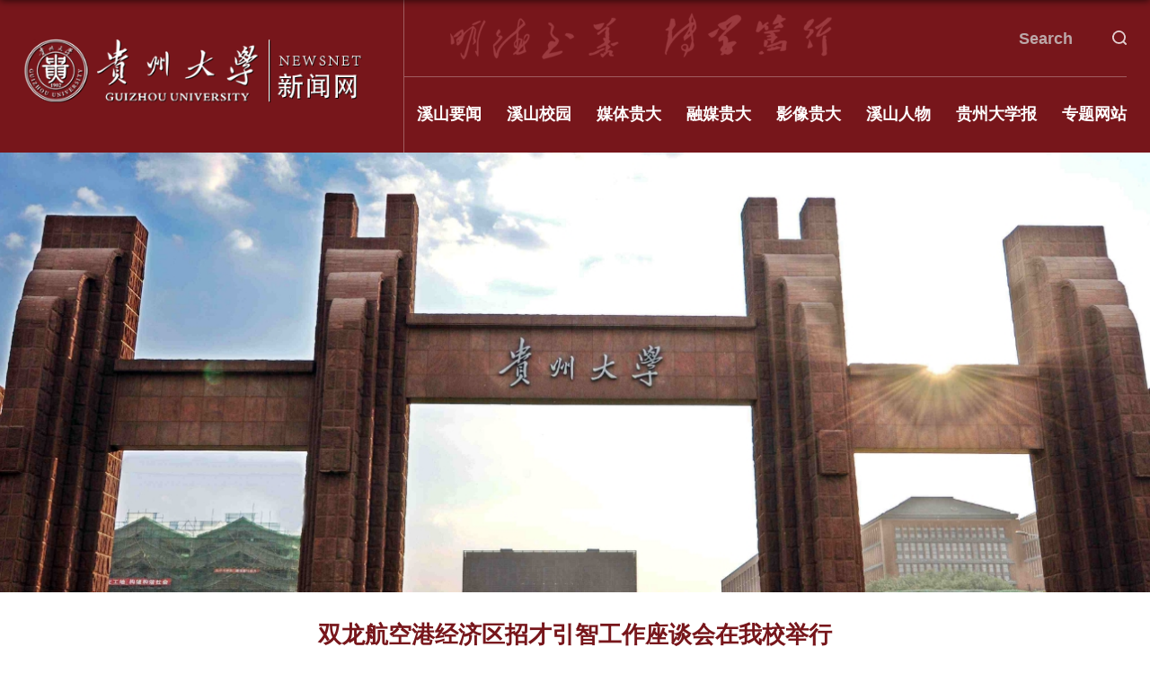

--- FILE ---
content_type: text/html
request_url: http://news.gzu.edu.cn/2023/0506/c11066a188858/page.htm
body_size: 13381
content:
<!DOCTYPE html>
<html  class="webplus-page"  >
<head>
<meta charset="utf-8">
<meta name="renderer" content="webkit" />
<meta http-equiv="X-UA-Compatible" content="IE=edge,chrome=1">
<meta name="viewport" content="width=device-width,user-scalable=0,initial-scale=1.0, minimum-scale=1.0, maximum-scale=1.0"/>
<title>双龙航空港经济区招才引智工作座谈会在我校举行</title>

<link type="text/css" href="/_css/_system/system.css" rel="stylesheet"/>
<link type="text/css" href="/_js/_portletPlugs/sudyNavi/css/sudyNav.css" rel="stylesheet" />
<link type="text/css" href="/_js/_portletPlugs/datepicker/css/datepicker.css" rel="stylesheet" />
<link type="text/css" href="/_js/_portletPlugs/simpleNews/css/simplenews.css" rel="stylesheet" />

<script language="javascript" src="/_js/jquery.min.js" sudy-wp-context="" sudy-wp-siteId="278"></script>
<script language="javascript" src="/_js2/loadStyle.js" sys-path="/_upload/site/1/style/1/1.css"  site-path="/_upload/site/01/16/278/style/210/210.css" ></script>
<script language="javascript" src="/_js2/grayscale.js"   ></script>
<script language="javascript" src="/_js/jquery.sudy.wp.visitcount.js"></script>
<script type="text/javascript" src="/_js/_portletPlugs/sudyNavi/jquery.sudyNav.js"></script>
<script type="text/javascript" src="/_js/_portletPlugs/datepicker/js/jquery.datepicker.js"></script>
<script type="text/javascript" src="/_js/_portletPlugs/datepicker/js/datepicker_lang_HK.js"></script>
<script type="text/javascript" src="/_upload/tpl/0b/ce/3022/template3022/extends/extends.js"></script>
<script type="text/javascript" src="/_upload/tpl/0b/ce/3022/template3022/js/iscroll.js"></script>
<link rel="stylesheet" href="/_upload/tpl/0b/ce/3022/template3022/style.css" type="text/css" />
<link rel="stylesheet" href="/_upload/tpl/0b/ce/3022/template3022/mobile.css" type="text/css"/>
<link rel="stylesheet" href="/_upload/tpl/0b/ce/3022/template3022/media.css" type="text/css"/>
<link href="/_upload/tpl/0b/ce/3022/template3022/favicon.ico" type="image/x-icon" rel="shortcut icon">
<!--[if lt IE 9]>
	<script src="/_upload/tpl/0b/ce/3022/template3022/extends/libs/html5.js"></script>
<![endif]-->
</head>
<body class="list">

<!--Start||head-->
<div class="body-top">
	<div class="wrapper header" id="header">
		<div class="inner">
			<div class="mod clearfix">
				<a class="navi-aside-toggle"></a>
				<div class="head-left" frag="面板01">
					<!--logo开始-->
					<div class="sitelogo" frag="窗口01" portletmode="simpleSiteAttri">
						<a href="/main.htm" title="返回贵州大学新闻网首页"><img src="/_upload/tpl/0b/ce/3022/template3022/images/logo.png" alt=""></a> 
					</div>
					<!--//logo结束-->
				</div>
				<div class="head-right">
					<div class="hr-top clearfix">
						<div class="site-by"><img src="/_upload/tpl/0b/ce/3022/template3022/images/mdzs.png" alt=""></div>
						<div class="serBtn"><img src="/_upload/tpl/0b/ce/3022/template3022/images/sous.png" alt=""></div>
						<div class="searchbox" frag="窗口03" portletmode="search">
															<!--搜索组件-->
								<div class="wp-search clearfix">
									<form action="/_web/_search/api/search/new.rst?locale=zh_CN&request_locale=zh_CN&context=&_p=YXM9Mjc4JnQ9MzAyMiZkPTg3NzQmcD0zJmY9MTEwNjUmYT0wJm09U04mfGJubkNvbHVtblZpcnR1YWxOYW1lPTExMDY1Jg__" method="post" target="_blank">
										<div class="search-input">
											<input name="keyword" class="search-title" type="text" value="" onblur="if(this.value == '') { this.value = ''; }" onfocus="if(this.value == '') { this.value = ''; }" placeholder="Search">
										</div>
										<div class="search-btn">
											<input name="submit" class="search-submit" type="submit" value="">
										</div>
									</form>
								</div>
								<!--//复制以上代码到自定义搜索-->
							
						</div>
<div class="site-lang" frag="窗口05">
					<!-- No Data -->
				</div>	
					</div>
					<div class="hr-bottom ">
						<div class="nav wp-navi" id="nav">
							<div class="clearfix">
								<div class="wp-panel">
									<div class="wp-window" frag="窗口1">
										
											<div class="navi-slide-head clearfix">
												<h3 class="navi-slide-title">导航</h3>
												<a class="navi-slide-arrow"></a> 
											</div>
											
											<ul class="wp-menu clearfix" data-nav-aside='{"title":"导航","index":0}'>
												
												<li class="menu-item i1"><a class="menu-link" href="/18501/list.htm" target="_blank">溪山要闻</a>
													
												</li>
												
												<li class="menu-item i2"><a class="menu-link" href="http://news.gzu.edu.cn/xsxy/list.htm" target="_self">溪山校园</a>
													
												</li>
												
												<li class="menu-item i3"><a class="menu-link" href="/18503/list.htm" target="_blank">媒体贵大</a>
													
												</li>
												
												<li class="menu-item i4"><a class="menu-link" href="/18504/list.htm" target="_blank">融媒贵大</a>
													
												</li>
												
												<li class="menu-item i5"><a class="menu-link" href="/18505/list.htm" target="_blank">影像贵大</a>
													
												</li>
												
												<li class="menu-item i6"><a class="menu-link" href="/18506/list.htm" target="_blank">溪山人物</a>
													
												</li>
												
												<li class="menu-item i7"><a class="menu-link" href="http://newspaper.gzu.edu.cn/" target="_blank">贵州大学报</a>
													
												</li>
												
												<li class="menu-item i8"><a class="menu-link" href="/18508/list.htm" target="_blank">专题网站</a>
													
												</li>
												
											</ul>
											
										
									</div>
								</div>
							</div>
						</div>
					</div>
				</div>


			</div>
		</div>
	</div>
	<!--End||head-->
	<!--Start||nav-->
	<!--aside导航-->
	<div class="wp-navi-aside" id="wp-navi-aside">
		<div class="aside-inner">
		<div class="navi-aside-wrap"></div>
		</div>
		<div class="navi-aside-mask"></div>
	</div>
  <!--End||nav-->
</div>


<!--End||nav-->
<div class="wp-wrapper" id="container-1">
	<div class="wp-inner" frag="面板84">
		<div class="l-banner" frag="窗口84" portletmode="simpleColumnAttri">
			
				<img border="0" style="margin:0 auto;" src="" data-imgsrc="/_upload/tpl/0b/ce/3022/template3022/images/list_banner.jpg">
			
		</div>
	</div>
</div>
<!--Start||content-->
<div class="wrapper" id="d-container">
	<div class="inner clearfix">
		<div class="infobox">
			<div class="article" frag="窗口3" portletmode="simpleArticleAttri">
				
<h2 class="arti_title"></h2>
				  <h1 class="arti_title">双龙航空港经济区招才引智工作座谈会在我校举行</h1>
				  
				  <p class="arti_metas"><span class="arti_publisher">发布者：系统管理员</span><span class="arti_update">发布时间：2023-05-06</span><span class="arti_views">浏览次数：<span class="WP_VisitCount" url="/_visitcountdisplay?siteId=278&type=3&articleId=188858">559</span></span></p>
				  <div class="entry">
					<div class="read"><div class='wp_articlecontent'><p style="margin-bottom: 20px; line-height:1.6; font-family: Arial, Microsoft YaHei, sans-serif, Helvetica; text-align: justify;">贵大新闻网讯（文字/学生记者 熊太莎）5月5日，贵州大学双龙航空港经济区招才引智工作座谈会在贤正楼举行。贵州双龙航空港经济区党工委书记杨仁忠、党工委副书记兰京，校党委副书记令狐彩桃出席会议，双方相关部门负责人及4家企业代表参加会议。</p><p style="margin-bottom: 20px; line-height:1.6; font-family: Arial, Microsoft YaHei, sans-serif, Helvetica; text-align: justify;">令狐彩桃介绍了我校毕业生及就业工作情况。她强调，贵州大学坚持需求导向，培养“能吃苦、讲奉献、善学习”的人才，开展精准化就业指导，集中力量挖掘就业潜力，拓宽就业渠道，积极开展校园招聘活动。下一步，学校将加强企业招聘宣传工作，更好地落实贵州大学与双龙航空港经济区的合作协议，开展访企拓岗、大学生到企实习等多渠道、多形式的合作，互利共赢，共同打造校企合作新样板。</p><p style="margin-bottom: 20px; line-height:1.6; font-family: Arial, Microsoft YaHei, sans-serif, Helvetica; text-align: justify;">杨仁忠表示，引进贵州大学优质人才可为双龙航空港经济区高质量发展提供强有力的智力支撑，企业鼓励扩大岗位供给，统筹开展岗位征集、匹配，继续优化人才服务，完善与高校的对话机制，以招才引智工作实际成果交卷。希望贵大学子能够走进双龙、了解双龙，通过作为“贵州门户”“贵阳窗口”的双龙航空港经济区，为贵州经济社会发展作出贡献，让双龙成为各类人才创新创业、实现梦想的热土。</p><p style="margin-bottom: 20px; line-height:1.6; font-family: Arial, Microsoft YaHei, sans-serif, Helvetica; text-align: justify;">兰京指出，双龙航空港经济区会切实抓好入校引才、企业宣传、平台搭建等方面的任务，做细做实就业服务，加强与贵州大学之间的合作，共同推动高校毕业生就业创业工作，争取吸引更多优秀毕业生到贵州双龙航空港经济区就业创业。</p><p style="margin-bottom: 20px; line-height:1.6; font-family: Arial, Microsoft YaHei, sans-serif, Helvetica; text-align: justify;">会上，贵州民航产业集团、贵州正业国际工程企业管理集团、云景文旅科技有限公司、贵州良济药业有限公司等4家企业代表分别从企业文化、岗位需求、福利待遇等方面进行推介，与会人员从学生入职发展前途、企业招聘宣讲等方面进行了深入交流。</p><p style="margin-bottom: 20px; line-height:1.6; font-family: Arial, Microsoft YaHei, sans-serif, Helvetica; text-align: justify;"></p><p style="margin-bottom: 20px; line-height:1.6; font-family: Arial, Microsoft YaHei, sans-serif, Helvetica; text-align: justify;">编辑：张蝉</p><p style="margin-bottom: 20px; line-height:1.6; font-family: Arial, Microsoft YaHei, sans-serif, Helvetica; text-align: justify;">责编：李旭锋</p><p style="margin-bottom: 20px; line-height:1.6; font-family: Arial, Microsoft YaHei, sans-serif, Helvetica; text-align: justify;">编审：杨楠</p></div></div>
				  </div>
				
			</div>
		</div>
  </div>
</div>
<!--End||content-->
<!--Start||footer-->
<div class="wrapper footer" id="footer">
	<div class="inner">
		<div class="mod clearfix">
			<div class="foot-left">
				<div class="sitelogo" frag="窗口90" portletmode="simpleSiteAttri">
					<a href="/main.htm" title="返回贵州大学新闻网首页"><img src="/_upload/tpl/0b/ce/3022/template3022/images/logo.png" alt=""></a> 
				</div>
			</div>
			<div class="foot-right">
				<div class="fr-top clearfix">
					<div class="post-91" frag="窗口91" portletmode="simpleSiteAttri">
						<p class="copyright"><span>CopyRight © 2022 www.gzu.edu.cn All Rights Reserved</span></p>
						<p class="copyright"><span>贵州大学党委宣传部  版权所有</span></p>
					</div>
					<div class="shares clearfix" frag="窗口92">
						
							<ul class="clearfix">
								
								<li class="i1">
									<a href="/2023/1208/c18510a210196/page.htm" target="_blank"></a>
									<div class="con"><img src='/_upload/article/images/bd/0c/3c76b6b442a897426b19c621a285/2af5a165-cf03-4df6-9d38-5d8b68fb383d_s.jpg' width='100' /></div>
								</li>
							   
								<li class="i2">
									<a href="/2023/1208/c18510a210195/page.htm" target="_blank"></a>
									<div class="con"><img src='/_upload/article/images/c9/e4/2c82252a46268ad103e9b593d4e8/88f79e74-f874-4f8d-a441-30fe751dc5bd_s.png' width='100' /></div>
								</li>
							   
								<li class="i3">
									<a href="/2023/1208/c18510a210194/page.htm" target="_blank"></a>
									<div class="con"><img src='/_upload/article/images/18/58/250c7fcc4fea8a578b17e6e9e7a5/15d83ece-b00c-4701-93e1-0a264550a3ee_s.jpg' width='100' /></div>
								</li>
							   
								<li class="i4">
									<a href="/2023/1208/c18510a210193/page.htm" target="_blank"></a>
									<div class="con"><img src='/_upload/article/images/34/bc/58a8b0884bd79e3c0f2298130925/e68729bc-e735-4f8a-b198-c5fb035e8b2b_s.jpg' width='100' /></div>
								</li>
							   
							</ul>
						
					</div>
				</div>
			</div>			
		</div>
	</div>
</div>
<!--End||footer-->
</body>
<script type="text/javascript" src="/_upload/tpl/0b/ce/3022/template3022/js/comcus.js"></script>
<script type="text/javascript" src="/_upload/tpl/0b/ce/3022/template3022/js/list.js"></script>
<script type="text/javascript" src="/_upload/tpl/0b/ce/3022/template3022/js/app.js"></script>
<script type="text/javascript">
$(function(){
	// 初始化SDAPP
	new SDAPP({
		"menu":{
			type:"slide,aside"
		}
	});
});
</script>
</html>
 <img src="/_visitcount?siteId=278&type=3&articleId=188858" style="display:none" width="0" height="0"/>

--- FILE ---
content_type: text/html;charset=UTF-8
request_url: http://news.gzu.edu.cn/_visitcountdisplay?siteId=278&type=3&articleId=188858
body_size: 89
content:
594


--- FILE ---
content_type: text/css
request_url: http://news.gzu.edu.cn/_upload/tpl/0b/ce/3022/template3022/style.css
body_size: 45337
content:
/*Technical Support SudyTech*/
@charset "utf-8";
html,body,h1,h2,h3,h4,h5,h6,div,dl,dt,dd,ul,ol,li,p,blockquote,pre,hr,figure,table,caption,th,td,form,fieldset,legend,input,button,textarea,menu{ margin:0; padding:0; }
header,footer,section,article,aside,nav,hgroup,address,figure,figcaption,menu,details{ display:block; }
table{ border-collapse:collapse; border-spacing:0; }
caption,th{ text-align:left; font-weight:normal; }
html,body,fieldset,img,iframe,abbr{ border:0;}
img{vertical-align:top;}
html{ overflow-x:hidden; }
i,cite,em,var,address,dfn{ font-style:normal; }
[hidefocus],summary{ outline:0; }
li{ list-style:none; }
h1,h2,h3,h4,h5,h6,small{ font-size:100%; }
sup,sub{ font-size:83%; }
pre,code,kbd,samp{ font-family:inherit; }
q:before,q:after{ content:none; }
textarea{ overflow:auto; resize:none; }
label,summary{ cursor:default; }
a,button{ cursor:pointer; }
h1,h2,h3,h4,h5,h6,strong,b{ font-weight:bold; }
del,ins,u,s,a,a:hover{ text-decoration:none; }
body,textarea,input,button,select,keygen,legend{ font:13px/1 arial,\5b8b\4f53; color:#333; outline:0; }
:focus { outline:0; }
/*备用样式表*/
.none { display:none; }
.wcb{ width:100%; height:30px; border:2px dashed #97CBE0; }
.hidden { visibility:hidden; }
.clear { width:100%; height:0; line-height:0; font-size:0; overflow:hidden; clear:both; display:block; _display:inline; }
.clearfix:after{clear: both;content: ".";display: block;height:0;visibility: hidden;}
.clearfix{ display: block; *zoom:1; }
.icon{display:inline-block;width: 32px;height: 32px;vertical-align:middle;background:url(images/icon.png) no-repeat;}
/*css3扩展*/
body:before {content: ""; position: fixed; top: -10px; left: 0; z-index: 110; width: 100%; height: 10px;
 -webkit-box-shadow: 0px 0px 10px rgba(0,0,0,.8);
	-moz-box-shadow: 0px 0px 10px rgba(0,0,0,.8);
	     box-shadow: 0px 0px 10px rgba(0,0,0,.8);
}
::-webkit-input-placeholder { color:#ccc;}
:-moz-placeholder {color:#ccc;}
::-moz-placeholder { color:#ccc;}
:-ms-input-placeholder { color:#ccc;}
/**布局开始**/
body {line-height:1;font-size: 16px;font-family: "Microsoft YaHei","Arial","\u5b8b\u4f53", Tahoma, Geneva, sans-serif;color:#333;}
p{line-height:1.75;}
a {color:#000; text-decoration:none; transition:all 0.4s ease-in-out;}
a:hover {color: #77161B;}
/*页面尺寸*/
.wrapper {width:100%;margin:0 auto;overflow: hidden;}
.wrapper .inner {width: 1660px;margin:0 auto;} /**页面全局宽度**/

/*head开始*/
.body-top {background: #77161B;position: fixed;z-index: 99;width: 100%;}
.header{overflow: initial;}
.header .inner{position:relative;height: 170px;max-width: 100%;}
.header .sitelogo{padding-top: 43px;text-align: center;}
.header .sitelogo span{position:relative;font-size:inherit; font-weight:normal;}
.header .sitelogo span a{ color:transparent; margin:0;}

.header .head-left{float:left;display:inline-block;}
.header .head-right{float:right;height: 170px;border-left: 1px solid rgba(255,255,255,0.3);}
.header .head-right .hr-top{border-bottom: 1px solid rgba(255,255,255,0.3);/* height: 42px; */padding: 14px 0 15px;}
.header .head-right .site-by{
    float: left;    padding-left: 51px;
}
.header .head-right .serBtn{    display: none;}

/*进度条*/

::-webkit-scrollbar{width: 8px;height: 8px;background-color: #FFFFFF;-webkit-border-radius: 6px;}
::-webkit-scrollbar-thumb:horizontal { width: 4px;  background-color: #FFFFFF;  -webkit-border-radius: 6px;}
::-webkit-scrollbar-track-piece { background-color: #fff; /*滚动条的背景颜色*/ -webkit-border-radius: 0; /*滚动条的圆角宽度*/}
::-webkit-scrollbar-thumb:vertical {height: 70px;background-color: #77161B;-webkit-border-radius: 4px;  outline: 1px solid #fff; outline-offset: -1px;border: 1px solid #fff;}




/*默认主导航样式*/
#nav{
    padding-top: 18px;
}
#nav .inner{}
#nav .inner .wp-panel{
    text-align: center;
    height: 52px;
}/*导航*/
#nav .inner .wp-panel .wp-window{
    display: inline-block;
}
#nav .inner .wp-panel .navbg{position:absolute; z-index:-1;left:0;right:0;top:0;bottom:0; width:auto; height:100%;background:#fff;opacity:.7;filter:alpha(opacity=70);}
/*导航样式：后台绑定时也可以定义配置*/
.nav .wp-menu {margin:0 auto; position: relative;}
.nav .wp-menu .menu-item {display: inline-block;float: left;position: relative;padding-bottom: 34px;}
.nav .wp-menu .menu-item a > .menu-switch-arrow{ display:none; width:20px; height:20px; background:url(images/nav_j.png) no-repeat center center;vertical-align:middle; }
.nav .wp-menu .menu-item a.menu-link {display: inline-block;margin: 0 33px;line-height: 46px;color: #fff;font-size: 20px;position: relative;font-weight: bold;}
.nav .wp-menu .menu-item:last-child a.menu-link {margin-right: 0;}
.nav .wp-menu .menu-item.hover a.menu-link,
.nav .wp-menu .menu-item a.hover{}
.nav .sub-menu {display: none;position: absolute;left: 0;top: 66px;width: 508px;z-index: 101;background: url(images/sub-bg.svg) no-repeat right bottom;background-color: #fff;}
.nav .menu-item:last-child .sub-menu{left: auto; right: 0;}
.nav .sub-menu .sub-menu-con{
    padding: 38px 26px;
} 
.nav .sub-menu .sub-item {margin-bottom: 18px;position: relative;white-space: nowrap;vertical-align: top;_zoom:1;float: left;width: 33.3%;}
.nav .sub-menu .sub-item a {display: block;color: #666666;line-height: 38px;padding: 0 6px;font-size: 18px;background:none;text-align: center;font-family: 'SourceHanSansCN-Medium';}
.nav .sub-menu .sub-item.hover> a,
.nav .sub-menu .sub-item a:hover{color: #77161B;}
.nav .sub-menu .sub-menu { left: 100%; top:0px; z-index: 200; background:#fff;}
.nav .wp-menu .menu-item a.menu-link:before {
   content: "";
   position: absolute;
   z-index: -1;
   bottom: 0;
   left: 51%;
   right: 51%;
   background: url(images/nav-b.svg) no-repeat center;
   height: 4px;
   -webkit-transition-property: left, right;
   transition-property: left, right;
   -webkit-transition-duration: 0.5s;
   transition-duration: 0.5s;
   -webkit-transition-timing-function: ease-out;
   transition-timing-function: ease-out;
}
.nav .wp-menu .menu-item a.menu-link:hover:before, 
.nav .wp-menu .menu-item a.menu-link.parent:before,
.nav .wp-menu .menu-item a.menu-link:focus:before, 
.nav .wp-menu .menu-item a.menu-link:active:before {
    left: 0;
    right: 0;
}
.nav .wp-menu .menu-item a.menu-link::after {
    content: "";
    position: absolute;
    top: 100%;
    width: 1px;
    height: 0px;
    left: 50%;
    margin-left: -1px;
    background: #FFFFFF;
    transition: all 0.7s ease;
}
.nav .wp-menu .menu-item.hover a.menu-link::after {
    height: 21px;
}


/**主页banner开始**/
#banner {background: #77161b;/* padding-top: 170px; */}
#banner .inner {width:auto;max-width: 100%;/* text-align: center; */position:relative;padding-top: 170px;}
#banner ul.news_list li.news{position: relative;}
#banner ul.news_list li.news .news_imgs{width: 100%;/* height: 100vh; */overflow: hidden;padding-top: 30.91%;}
#banner ul.news_list li.news .news_imgs img{
   position: absolute;
   top: 0;
   right: 0;
   bottom: 0;
   height: 100%;
   width: 100%;
}
#banner ul.news_list li.news .news_bg{position: absolute;bottom: 0;width: 100%;background: url(images/banner-bg.png) no-repeat bottom;height: 273px;}
#banner ul.news_list li.news .news_con{position: absolute;bottom: 49px;left: 0;width: 1660px;right: 0;margin: auto;}
#banner ul.news_list li.news .news_num{color: #fff;float: left;line-height: 32px;font-family: "Arial";font-size: 16px;}
#banner ul.news_list li.news .news_num span{
    font-size: 32px;
    font-weight: bold;
}
#banner ul.news_list li.news .news_title{display: block;font-size: 32px;font-weight: bold;color: #fff;line-height: 32px;margin-left: 140px;font-family: 'SourceHanSansCN-Bold';overflow: hidden;text-overflow: ellipsis;white-space: nowrap;}
#banner ul.news_list li.news .news_title a{color: #fff;}
.mbanner li.news {
   overflow: hidden;
 }
 
.mbanner li.news .news_imgs {
   position: relative;
   /* height: 100vh; */
   overflow: hidden;
}
 

.mbanner .slick-prev{background: url(images/banner-prev.svg) no-repeat center;margin-right: 138px;}
.mbanner .slick-next{background: url(images/banner-next.svg) no-repeat center;}
.mbanner .slick-prev,.mbanner .slick-next{width: 69px;height: 46px;opacity: 0.5;z-index: 9;transition: 0.6s;top: auto;margin-top: 0;bottom: 45px;right: 6.7%;left: auto;}
.mbanner .slick-prev:hover{opacity: 1;}
.mbanner .slick-next:hover{opacity: 1;}

/**主体模块样式**/
#m-container {}
#m-container .inner {}
/**首页三列布局**/
.mod {}
.mbox {}

.wp1-2{background: url(images/m1-bg.png) no-repeat top center;background-size: 100% auto; }
.main1 .inner{padding: 74px 0px 90px;}
.main1 .post .tt{border-bottom: 1px dashed rgb(119 22 27 / 16%);padding-bottom: 18px;}
.main1 .ml{float:left;width: 61.8%;}
.main1 .mr{float:right;width: 38.2%;background: #F3F3F5;box-shadow: 0 5px 20px rgb(0 0 0 / 11%);position: relative;z-index: 1;}
.main1 .mr .mr-con{
    padding: 39px 58px 35px;
}
.main1 .post-11 .ul1{
    padding-top: 8px;
}
.main1 .post-11 ul li{position: relative;}
.main1 .post-11 ul li .news_box{background: transparent;box-shadow: 0 0px 0px rgb(0 0 0 / 16%);transition-duration: 0.8s;position: relative;width: 100%;left: 0;}
.main1 .post-11 ul li .news_title{font-size: 20px;line-height: 32px;font-weight: bold;float: left;width: calc(100% - 65px);line-height: 78px;overflow: hidden;text-overflow: ellipsis;white-space: nowrap;transition-duration: 0.8s;}
.main1 .post-11 ul li .news_more{position: relative;line-height: 78px;float: right;font-size: 16px;font-weight: bold;transition-duration: 0.8s;    position: absolute;right: 0;}
.main1 .post-11 ul li .news_more::before{position: absolute;content: "";background: url(images/p11-m.svg) no-repeat center;transition-duration: 0.8s;width: 20px;height: 13px;top: 50%;margin-top: -7px;right: 16px;}
.main1 .post-11 ul li .news_more span{color: #fff;opacity: 0;}
.main1 .post-11 ul li .news_imgs{
    overflow: hidden;
    height: 577px;
}
.main1 .post-11 ul li .news_con{padding: 0px;transition-duration: 0.8s;}
.main1 .post-11 ul li .news_imgs img{width: 100%;height: 100%;transition-duration: 0.8s;}
.main1 .post-11 ul li .news_imgs img:hover{ transform: scale(1.12);}
.main1 .post-11 ul li.selected .news_box{background: #FFFFFF;box-shadow: 0 2px 20px rgb(0 0 0 / 10%);width: 124%;left: -24%;}
.main1 .post-11 ul li.selected .news_con{padding: 17px 16px 17px 36px;}
.main1 .post-11 ul li.selected .news_title{font-size: 24px;line-height: 81px;    width: calc(100% - 165px);}
.main1 .post-11 ul li.selected .news_more{background: url(images/p11-li.svg) no-repeat center;line-height: 81px;width: 159px;    right: 16px;}
.main1 .post-11 ul li.selected .news_more span{opacity: 1;padding: 0 59px 0 36px;}
.main1 .post-11 ul li.selected .news_more::before{background: url(images/p11-m-a.svg) no-repeat center;right: 27px;}
.main1 .post-11 .ul3{display: none;}



.main2{}
.main2 .inner{padding: 40px 0 0px;width: 100%;text-align: center;}
.main2 .post-21 .tt{width: 1660px;margin: 0 auto;}
.main2 .post-21 .con{padding-top: 36px;position: relative;width: 174%;left: -50%;}
.main2 .post-21 ul{}
.main2 .post-21 ul li{}
.main2 .post-21 ul li .news_box{position: relative;    display: block;}
.main2 .post-21 ul li .news_title{color: #fff;line-height: 30px;overflow: hidden;text-overflow: ellipsis;white-space: nowrap;font-size: 20px;font-weight: bold;}
.main2 .post-21 ul li .news_title a{color: #fff;}
.main2 .post-21 ul li.news .videobox {position: relative; transition-duration: 0.8s;background: #000000;padding-top: 52.03%;margin-top: 4.15%;    overflow: hidden;}
.main2 .post-21 ul li.news.slick-current .videobox{     padding-top: 56.2%;margin-top: 0px;}
.main2 .post-21 ul li.news .play{position: absolute;top: 50%;left: 50%;margin-left: -49px;margin-top: -49px;z-index: 10;cursor: pointer;transition-duration: 0.8s;   opacity: 0;}
.main2 .post-21 ul li.news video {display: block;width: 100%;object-fit: fill;position: relative;    position: absolute;top: 0;left: 0;right: 0;bottom: 0;margin: auto;}
.main2 .post-21 ul li .news_wz{background: url(images/p21-li.png) no-repeat center;width: 100%;position: absolute;bottom: 0;height: 122px; transition-duration: 0.8s;   opacity: 0;}
.main2 .post-21 ul li .news_con{padding: 57px 53px 35px;}
.main2 .post-21 ul li.news.slick-current .news_wz{    opacity: 1;}
.main2 .post-21 ul li.news.slick-current .play{    opacity: 1;}

.main3{/*background: url(images/m3-bg.png) no-repeat bottom center;background-size: 100% auto;*/position: relative;}
.main3 .inner{padding: 72px 0 97px;}
.main3 .post1 .tt{text-align: left;}
.main3 .ml{float: left;width: 64.46%;}
.main3 .post-31 .con{padding-top: 32px;position: relative;}
.main3 .post-31 .ml-l {overflow: hidden;float: left;width: 65.5%;background: #F3F3F5;}
.main3 .post-31 .ul1{height: 867px;/* background: #F3F3F5; */padding: 7px 33px 0 50px;overflow-y: auto;margin-right: 17px;margin-top: 38px;}
.main3 .post-31 ul li.news{transition-duration: 0.8s;}
.main3 .post-31 ul li .news_title{font-size: 18px;font-weight: bold;line-height: 32px;height: 64px;overflow: hidden;text-overflow: ellipsis;display:inline-block;display: -webkit-box;-webkit-line-clamp: 2;-webkit-box-orient: vertical;}
.main3 .post-31 ul li .news_tt{width: 79px;height: 41px;    overflow: hidden;     display: none;   color: transparent;background-color: #fff;}
.main3 .post-31 ul li .news_tt.t1{background: url(images/p31-t1.png) no-repeat center;}
.main3 .post-31 ul li .news_tt.t2{background: url(images/p31-t2.png) no-repeat center;}
.main3 .post-31 ul li .news_tt.t3{background: url(images/p31-t3.png) no-repeat center;}
.main3 .post-31 ul li .news_tt.t4{background: url(images/p31-t4.png) no-repeat center;}
.main3 .post-31 ul li .news_tt.t5{background: url(images/p31-t5.png) no-repeat center;}
.main3 .post-31 ul li .news_tt.t6{background: url(images/p31-t6.png) no-repeat center;}
.main3 .post-31 ul li .news_tt.t7{background: url(images/p31-t7.png) no-repeat center;}
.main3 .post-31 ul li .news_tt.t8{background: url(images/p31-t8.png) no-repeat center;}
.main3 .post-31 ul li .news_tt.t9{background: url(images/p31-t9.png) no-repeat center;}
.main3 .post-31 ul li .news_tt.t10{background: url(images/p31-t10.png) no-repeat center;}
.main3 .post-31 ul li .news_tt.t11{background: url(images/p31-t11.png) no-repeat center;}
.main3 .post-31 ul li .news_tt.t12{background: url(images/p31-t12.png) no-repeat center;}

.main3 .post-31 ul li .news_con{}
.main3 .post-31 ul li .news_imgs{position: relative;overflow: hidden;padding-top: 61.55%;    background: #eee;}
.main3 .post-31 ul li .news_imgs img{transition-duration: 0.8s;position: absolute;width: 100%;top: 0;left: 0;right: 0;bottom: 0;margin: auto;}
.main3 .post-31 ul li .news_imgs img:hover{ transform: scale(1.12);}
.main3 .post-31 .ul1 li.news{border-bottom: 1px solid #CECECE;}
.main3 .post-31 .ul1 li.news .news_tt{float: left;}
.main3 .post-31 .ul1 li.news .news_box{    padding: 43px 0 57px;}
.main3 .post-31 .ul1 li.news.n1 .news_box{padding-top: 0;}
.main3 .post-31 .ul1 li .news_con{/*padding-left: 102px;*/}
.main3 .post-31 .ul1 li .news_title{margin-bottom: 35px;}
.main3 .post-31 .ul1 li .news_imgs{width: 82.11%;}
.main3 .post-31 .ul2 li {margin-bottom: 52px;}
.main3 .post-31 .ul2 li .news_box{position: relative;}
.main3 .post-31 .ul2 li .news_tt{    position: absolute;right: 14px;bottom: 168px;background: #fff;}
.main3 .post-31 .ul2 li .news_title{    margin: 26px 0 18px;}
.main3 .post-31 .ul2 li .news_imgs{padding-top: 75.11%; }
.main3 .post-31 .ul2 li .news_more{
    background: #EAEAEA;
    line-height: 72px;
    text-align: center;
}
.main3 .post-31 .ul2 li .news_more a{color: #77161B;font-weight: bold;}
.main3 .post-31 .ul2 li .news_more img{    vertical-align: middle;padding-left: 12px;}

.main3 .post-31 .ml-r{float: right;width: 31.13%;}

.main3 .mr{float: right;width: 31.03%;}
.main3 .post-32 .con{margin-top: 32px;position: relative;background: #F3F3F5 url(images/p32-bg.png) no-repeat right bottom;}
.main3 .post-32 ul{    padding: 58px 45px;}
.main3 .post-32 ul li{float: left;width: 33.3%;    margin-bottom: 32px;}
.main3 .post-32 ul li.n16 ,.main3 .post-32 ul li.n17 ,.main3 .post-32 ul li.n18{  margin-bottom: 1px;}
.main3 .post-32 ul li .news_box{margin: 0 18px;   overflow: hidden;   display: block;  position: relative;}
.main3 .post-32 ul li .news_imgs{position: relative;padding-top: 100%;}
.main3 .post-32 ul li .news_imgs img{position: absolute;top: 0;left: 0;right: 0;bottom: 0;margin: auto;width: 100%;}

.main3 .post-32 ul li .news_box:hover .news_code {top: 0;opacity: 1;visibility: visible;}
.main3 .post-32 ul li.n1 .news_code{background: url(images/p32-1.png) no-repeat center;background-size: contain;}
.main3 .post-32 ul li.n2 .news_code{background: url(images/p32-2.jpg) no-repeat center;background-size: contain;}
.main3 .post-32 ul li.n3 .news_code{background: url(images/p32-3.jpg) no-repeat center;background-size: contain;}
.main3 .post-32 ul li.n4 .news_code{}
.main3 .post-32 ul li.n5 .news_code{}
.main3 .post-32 ul li.n6 .news_code{}
.main3 .post-32 ul li.n7 .news_code{background: url(images/p32-7.jpg) no-repeat center;background-size: contain;}
.main3 .post-32 ul li.n8 .news_code{background: url(images/p32-8.jpg) no-repeat center;background-size: contain;}
.main3 .post-32 ul li.n9 .news_code{}
.main3 .post-32 ul li.n10 .news_code{background: url(images/p32-10.jpg) no-repeat center;background-size: contain;}
.main3 .post-32 ul li.n11 .news_code{background: url(images/p32-11.jpg) no-repeat center;background-size: contain;}
.main3 .post-32 ul li.n12 .news_code{background: url(images/p32-12.jpg) no-repeat center;background-size: contain;}
.main3 .post-32 ul li.n13 .news_code{background: url(images/p32-13.png) no-repeat center;background-size: contain;}
.main3 .post-32 ul li.n14 .news_code{}
.main3 .post-32 ul li.n15 .news_code{}
.main3 .post-32 ul li.n16 .news_code{background: url(images/p32-16.png) no-repeat center;background-size: contain;}
.main3 .post-32 ul li.n17 .news_code{}
.main3 .post-32 ul li.n18 .news_code{background: url(images/p32-18.png) no-repeat center;background-size: contain;}
.main3 .post-32 ul li .news_code {
    position: absolute;
    width: 100%;
    height: 100%;
    top: 100%;
    transition: .5s;
    opacity: 0;
    visibility: hidden;
    
}

.wp3-2{position: relative;}
.wp3-2::before{position: absolute;content:"";background: url(images/m3-bg.png) no-repeat bottom center;background-size: 100% auto;width: 100%;padding-top: 38.69%;top: 772px;}


.main4{background: url(images/m4-bg.png) no-repeat bottom;background-size: cover;}
.main4 .inner{padding: 69px 0 115px;}
.main4 .post1 .tt .tit .title{color: #fff;}
.main4 .post1 .tt .tit .title::before{background: #fff;}
.main4 .post .more_btn{ /*   display: none; */   top: -45px;}
.main4 .post .more_btn .more_text{color: #fff;}
.main4 .post-41 .con{padding-top: 36px;}
.main4 .post-41 ul.news_list{margin: 0 -16px;} 
.main4 .post-41 ul.news_list.ul2{    display: none;}
.main4 .post-41 ul li{}
.main4 .post-41 ul li .news_box{margin: 0 16px;position: relative;overflow: hidden;}
.main4 .post-41 ul li .news_imgs{overflow: hidden;height: 288px;}
.main4 .post-41 ul li .news_imgs img{transition-duration: 0.8s;width: 100%;height: 100%;}
.main4 .post-41 ul li .news_imgs img:hover{transform: scale(1.12);}
.main4 .post-41 ul li .news_title{color: #fff;font-size: 18px;font-weight: bold; line-height: 32px;height: 64px;overflow: hidden;text-overflow: ellipsis;display:inline-block;display: -webkit-box;-webkit-line-clamp: 2;-webkit-box-orient: vertical;}
.main4 .post-41 ul li .news_wz1 .news_con{padding: 19px 21px 15px 26px;}
.main4 .post-41 ul li .news_wz1{position: absolute;width: 100%;bottom: 0;background: url(images/p41-li.png) no-repeat center;background-size: cover;}
.main4 .post-41 ul li .news_wz2{position: absolute;width: 100%;top: 100%;height: 100%;background: #fff;left: 0;right: 0;transition-duration: 0.8s;}
.main4 .post-41 ul li .news_wz2 .news_title{color: #77161B;}
.main4 .post-41 ul li .news_wz2 .news_text{color: #390709;opacity: 0.7;line-height: 32px;max-height: 96px;font-size: 16px;overflow: hidden;text-overflow: ellipsis;display:inline-block;display: -webkit-box;-webkit-line-clamp: 3;-webkit-box-orient: vertical;}
.main4 .post-41 ul li .news_wz2 .news_meta{color: #BE985E;margin: 13px 0 26px;font-size: 16px;line-height: 17px;font-family: "Arial";}
.main4 .post-41 ul li .news_wz2 .news_con{padding: 35px 37px 0;}
.main4 .post-41 ul li .news_box:hover .news_wz2{top: 0;}

.main4 .post-41 .ul2 li .news_imgs{    height: auto;}

.main4 .post-41 .slick-prev{background: url(images/banner-prev.svg) no-repeat center; margin-right: 138px;}
.main4 .post-41 .slick-next{background: url(images/banner-next.svg) no-repeat center;}
.main4 .post-41 .slick-prev,.main4 .post-41 .slick-next{width: 69px;height: 46px;z-index: 9;top: -85px;margin-top: 0;right: 16px;left: auto;}


@keyframes icon-bounce{0%,100%{-webkit-transform:rotate(0);-moz-transform:rotate(0);transform:rotate(0);-ms-transform:rotate(0);}
25%{-webkit-transform:rotate(15deg);-moz-transform:rotate(15deg);transform:rotate(15deg);-ms-transform:rotate(15deg);}
50%{-webkit-transform:rotate(-15deg);-moz-transform:rotate(-15deg);transform:rotate(-15deg);-ms-transform:rotate(-15deg);}
75%{-webkit-transform:rotate(5deg);-moz-transform:rotate(5deg);transform:rotate(5deg);-ms-transform:rotate(5deg);}
85%{-webkit-transform:rotate(-5deg);-moz-transform:rotate(-5deg);transform:rotate(-5deg);-ms-transform:rotate(-5deg);}
}

.main5{}
.main5 .inner{padding: 110px 0 141px;}
.main5 .post-51{background: url(images/m5-bg.png) no-repeat center;background-size: cover;padding: 44px 34px 40px 50px;position: relative;}
.main5 .post-51 .tt{padding-bottom: 29px;border-bottom: 1px solid rgb(185 134 134 / 30%);}
.main5 .post-51 .tt .tit .title{padding: 0;}
.main5 .post-51 .tt .tit .title::before{display: none;}
.main5 .post-51 .con{padding-top: 49px;}
.main5 .post-51 .news_more{position: absolute;width: 333px;line-height: 72px;cursor: pointer;text-align: center;background: #fff;box-shadow: 0 2px 20px rgb(0 0 0 / 10%);font-weight: bold;font-size: 16px;color: #77161B;right: 40px;}
.main5 .post-51 .news_more img{vertical-align: middle;padding-left: 12px;}
.main5 .post-51 ul{margin: 0 -28px;    height: 242px;overflow: hidden;transition-duration: 0.8s;}
.main5 .post-51 ul li{float: left;width: 33.3%;margin-bottom: 45px;}
.main5 .post-51 ul li .news_box{margin: 0 28px;}
.main5 .post-51 ul li .news_imgs{float: left;width: 213px;height: 213px;overflow: hidden;border-radius: 50%;}
.main5 .post-51 ul li .news_imgs img{width: 100%;height: 100%;}
.main5 .post-51 ul li .news_con{padding-left: 252px;padding-top: 35px;}
.main5 .post-51 ul li .news_title{font-size: 18px;font-weight: bold;line-height: 24px;margin-bottom: 15px;overflow: hidden;text-overflow: ellipsis;white-space: nowrap;}
.main5 .post-51 ul li .news_text{color: #666666;font-size: 16px;line-height: 30px;max-height: 90px; overflow: hidden;text-overflow: ellipsis;display:inline-block;display: -webkit-box;-webkit-line-clamp: 3;-webkit-box-orient: vertical;}



.wp6-7{background: url(images/m6-bg.png) no-repeat center;background-size: cover;}
.main6{}
.main6 .inner{padding: 80px 0 73px;}
.main6 .post1 .tt .tit .title{color: #fff;}
.main6 .post1 .tt .tit .title::before{background: #fff;}
.main6 .post .more_btn .more_text{color: #fff;}
.main6 .ml{float: left;width: 31.4%;}
.main6 .post-61 .con{padding-top: 47px;}
.main6 .post-61 ul.news_list{ }
.main6 .post-61 ul li.news{  transition-duration: 0.8s;}
.main6 .post-61 ul li.news .news_box{/*margin: 0 10px;*/    position: relative;}
.main6 .post-61 ul li.news .news_imgs{
    position: relative;
    overflow: hidden;
    padding-top: 66.4%;
}
.main6 .post-61 ul li.news .news_imgs img{
    position: absolute;
    top: 0;
    left: 0;
    right: 0;
    bottom: 0;
    width: 100%;
    /*margin: auto;*/
}
.main6 .post-61 ul li.news .news_wz{ display: none;   position: relative;}
.main6 .post-61 ul li.news .news_wz::before{    position: absolute;content:"";background: url(images/p61-li.svg) no-repeat center;width: 11px;height: 11px;right: 0;top: 5px;}
.main6 .post-61 ul li.news .news_title{font-weight: bold;color: #fff; transition-duration: 0.8s;font-size: 14px;    margin-bottom: 13px;line-height: 21px;    width: 90%;overflow: hidden;text-overflow: ellipsis;white-space: nowrap;}
.main6 .post-61 ul li.news .news_title a{color: #fff;}
.main6 .post-61 ul li.news .news_tt{color: #fff;display: none;    font-size: 16px;line-height: 32px;}


.main6 .mr{float: right;width: 64.65%;}
.main6 .post-62 .con{padding-top: 47px;}
.main6 .post-62 ul{
    margin: 0 -12px;
}
.main6 .post-62 ul li.news{    margin-bottom: 24px;position: relative;float: left;width: 50%;}
.main6 .post-62 ul li.news .news_imgs{}
.main6 .post-62 ul li.news .news_imgs img{    width: 100%;}
.main6 .post-62 ul li.news .news_wz{
    position: absolute;
    top: 0;
    left: 20px;
    right: 20px;
    bottom: 0;
    text-align: center;
    align-items: center;
    display: flex;
    justify-content: center;
}
.main6 .post-62 ul li.news .news_box {
    margin: 0 12px;
}
.main6 .post-62 ul li.news .news_con{}
.main6 .post-62 ul li.news .news_title{  font-family: 'SourceHanSerifCN-Bold';    font-size: 30px;color: #fff;}


/**标题栏新闻窗口**/
.post { margin-bottom:0px; }
.post .tt {display:inline-block;width:100%;border-bottom: 0px solid #e6e6e6;} /**标题栏**/
.post .tt .tit {display:inline-block;float:left;font-size: 16px;font-weight:normal;} /**标题字体**/
.post .tt .tit .title {display:block;line-height: 47px;color: #333333;font-family:"Microsoft yahei";}
.post .tt .tit .name{ display:none; line-height:16px; color:#333; }/*栏目别名*/
.post .con { padding: 0; margin:0 auto; }
.post .con .wp_article_list .list_item { border-bottom:1px dashed #ccc; } /**新闻列表**/
.post .con .wp_article_list .list_item .Article_Index { background:url(images/li.gif) no-repeat center; }
.post .more_btn {display:inline-block;height: 47px;margin-top: 0px;line-height: 47px;float:right;position: absolute;right: 0;text-align: right;}
.post .more_btn .more_text,.post .more_btn a {font-size: 18px;cursor:pointer;} 
.post .more_btn .more_text{color: #77161B;line-height: 47px;display: inline-block;font-family: "Arial";font-weight: bold;}
.post .more_btn .more_text img{margin-left: 16px;vertical-align: middle;}
.post .more_btn .more_text:hover img {
   animation: arr 1s ease-in-out 0s infinite;
}
.post .more_btn a{color:#666;} 
.post .more_btn a:hover{color:#666;} 
.post .more_btn .more_text span{padding-left: 7px;transition: transform .4s ease-out;display: inline-block;line-height: 1;}
.post .more_btn .more_text:hover span {
   transform: rotate(180deg);
}
@keyframes arr{
   0%{transform:translateX(0px);}
   25%{transform:translateX(-3px);} 
   50%{transform:translateX(-5px);} 
   75%{transform:translateX(-3px);}
   100%{transform:translateX(0px);}
}
/*标准标题*/
.post1 {}
.post1 .tt {border-bottom: 0px solid #146cc1;text-align: center;position: relative;}
.post1 .tt .tit {/* float: none; */}
.post1 .tt .tit .title {display:inline-block;margin-right:0px;font-size: 36px;font-weight:bold;color: #333333;margin-top: 0px;text-align: center;padding-left: 25px;position: relative;}
.post1 .tt .tit .title.selected {color:#77161B;}
.post1 .tt .tit .title::before{position: absolute;content: "";width: 7px;height: 35px;background: #77161B;border-radius: 50px;left: 0;top: 10px;}
.post1 .more_btn a{color:#1826a5;}



/**自定义新闻列表**/
.news_list { }
.news_list li.news {line-height: 34px;padding-left:0px;} /**标题图标**/
.news_list li.news span.news_title { float:left; }/*标题*/
.news_list li.news span.news_title img {vertical-align: middle;}
.news_list li.news span.news_meta {float:right;margin-left:2px;color: #9C9C9C;}/*属性*/
.news_list li.news .news_time,
.news_list li.news .news_time span{color: #666;}/*发布时间*/
.news_list li.news .news_text {line-height:22px; color:#666;}/*默认简介*/
.news_list li.news p {line-height:34px;}
/*日历新闻样式1*/
.rili{}
.rili .con{ padding:5px 0px;}
.rili .news_list {}
.rili .news_list li.news{margin-top:0px;}
.rili .news_list li.news.n1{}
.rili .news_list li.news .news_date{/* border-right: 1px solid #EDEDED; */transition: all 0.4s ease-in-out;float: left;width: 57px;line-height:28px;margin-right: -97px;font-family:"Microsoft YaHei";vertical-align:middle;color: #024a8a;padding-left: 40px;}
.rili .news_list li.news .news_date .news_days{font-size: 30px;font-weight: bold;line-height: 41px;margin-top: 16px;position: relative;}
.rili .news_list li.news .news_date .news_days::before{position: absolute;content: "";background: #8aabc9;width: 1px;height: 44px;right: 20px;transform: rotate(45deg);top: 15px;}

.rili .news_list li.news .news_date .news_days span{/* border-bottom: 1px solid #E7652B; *//* display: inline-block; */}
.rili .news_list li.news .news_date .news_year{font-size: 18px;/* opacity: 0.5; */line-height: 14px;/* margin-top: 5px; */text-align: right;}
.rili .news_list li.news .news_wz{width:100%;} 
.rili .news_list li.news .news_wz .news_con{margin-left: 125px;}
.rili .news_list li.news .news_title{line-height: 28px;padding: 18px 32px 10px 0;/* font-weight: bold; */font-size: 19px;color:#000;} 
.rili .news_list li.news .news_title a{overflow: hidden;text-overflow: ellipsis;white-space: nowrap;}
.rili .news_list li.news .news_text{font-size: 14px;line-height: 22px;color: #666666;overflow: hidden;text-overflow: ellipsis;white-space: nowrap;}


/*滚动Arrows */



/***********************************************************
 * 列表页
 */
/**首页三列布局**/
/**列表页**/
.possplit{       width: 20px;  text-indent: 5px;font-size: 17px;   background: none;}
.col_news_list .news_list li.news{border-bottom: 1px solid #E4D0D1;}
.col_news_list .news_list li.news .news_box{padding: 28px 0 25px;}
.col_news_list .news_list li.news.pic .news_imgs{      overflow: hidden;  width: 309px;height: 206px;float: left;}
.col_news_list .news_list li.news.pic .news_imgs img{    width: 100%;height: 100%;transition-duration: 0.8s;}
.col_news_list .news_list li.news.pic .news_imgs img:hover{ transform: scale(1.12);}
.col_news_list .news_list li.news.pic .news_con{height: 206px;padding-left: 336px;}
.col_news_list .news_list li.news .news_con{}
.col_news_list .news_list li.news .news_title{overflow: hidden;text-overflow: ellipsis;white-space: nowrap;    line-height: 31px;font-size: 24px;font-weight: bold;margin-bottom: 25px;}
.col_news_list .news_list li.news .news_meta{
    color: #BE985E;
    line-height: 17px;
    padding: 13px 0 8px;
    font-family: "Arial";
    position: relative;
}
.col_news_list .news_list li.news .news_meta::before{    content: "";position: absolute;width: 27px;height: 1px;background: #BE985E;    top: 0px;}
.col_news_list .news_list li.news .news_text{
    line-height: 30px;
    max-height: 90px;
    overflow: hidden;
    text-overflow: ellipsis;
    display: inline-block;
    display: -webkit-box;
    -webkit-line-clamp: 3;
    -webkit-box-orient: vertical;
    color: #666666;
}
.col_news_list .news_list li.news .news_box:hover .news_meta{    color: #77161B;}
.col_news_list .news_list li.news .news_box:hover .news_meta::before{    background: #77161B;}
.col_news_list .news_list li.news .news_box:hover .news_text{    color: #77161B;}

/*分页*/
div#wp_paging_w6 {
   
}
.pager {
    /* display: flex; */
    /*justify-content: center;
    text-align: center;*/
    padding: 20px 0;
}
div#pager {
    display: inline-block;
    margin-right: 0px;
    margin-bottom: 0px;
}
ul.pages {
    display: flex;
}

.pager li {
    width: 34px;
    line-height: 34px;
    font-size: 16px;
    font-weight: bold;
    color: #666666;
    border: 1px solid #BFBFBF;
    text-align: center;
    margin: 0 4px;
    border-radius: 5px;
}

ul.pages li.pgNext {
    font-family: "宋体";
    font-size: 26px;
    color: transparent;
    background: url(images/page-next.svg) no-repeat center;
}
ul.pages li.pgNext:nth-child(1),ul.pages li.pgNext:nth-child(2){
    background: url(images/page-prev.svg) no-repeat center;
} 

.pager li.page_jump {
    width: auto;
    /* margin-left: 70px; */
    border: none;
    display: none;
    /* height: 52px; */
    vertical-align: top;
}
.pager .pages li:last-child {
    display: none;
}
.pager .pages li:first-child {
    display: none;
}
a.pagingJump {
    color: #797979;
}

input.pageNum {
    width: 45px;
    line-height: 43px;
    font-size: 16px;
    font-weight: bold;
    margin: 0 3px;
border: 1px solid #b1b1b1;
}

.pager li.pgCurrent {
    border: 1px solid #77161B;
    color: #fff;
    background: #77161B;
}
.pager .pages li:last-child {
    display: none;
}
.pager .pages li:first-child {
    display: none;
}






/*栏目图片*/
.l-banner{height: 490px;background-position:center center;background-repeat:no-repeat;text-align:center;    background-size: cover;}
.l-banner img{display:none;height:100%;vertical-align:top;}
/**主体列表页开始**/
#l-container {    overflow: inherit;}
#l-container .inner {padding: 0px 0px 60px;}
/**主体文章页开始**/
#d-container {    overflow: inherit;}
#d-container .inner {background:#fff;}

.col_menu {width: 390px;float:left;margin-right:-390px;position:relative;    margin-top: -192px;} 
.col_menu .l-qh{ margin-bottom:10px;}
.col_menu .col_menu_head {padding: 63px 0 42px;background: url(images/col_menu_bg.png) no-repeat center;backdrop-filter: blur(5px);}/**位置栏目背景**/
.col_menu .col_menu_head h3.col_name {font-size: 18px;font-weight:normal;color:#fff;}/**位置栏目字体**/
.col_menu .col_menu_head h3.col_name .col_name_text { display:block; line-height:50px; padding:0px 5px 0px 30px;}/**栏目名称图标**/
.col_menu .col_menu_con{border: 0px solid #e4e4e4;    width: 321px;background: rgb(119 22 27 / 86%);backdrop-filter: blur(5px);}
/*栏目列表*/
.col_list{padding: 0 20px 40px 61px;}
.col_list .wp_listcolumn { border-top:0px solid #2867A0; border-bottom:0px solid #fff; }
.col_list .wp_listcolumn .wp_column{    padding-bottom: 21px;}
.col_list .wp_listcolumn .wp_column a {color:#fff;font-size: 22px;font-weight:normal;background:none;border-top:0px solid #fff;border-bottom: 0px solid #F6EAEA; transition-duration: 0.8s;    width: auto;   position: relative;}
.col_list .wp_listcolumn .wp_column a::before{
    content: "";
    position: absolute;
    z-index: -1;
    top: 50%;
    left: 0;
    width: 0;
    background: #fff;
    height: 2px;
    transition-duration: 0.8s;
} 
.col_list .wp_listcolumn .wp_column a .column-name{padding: 0px;line-height:49px;}
.col_list .wp_listcolumn .wp_column a:hover,
.col_list .wp_listcolumn .wp_column a.selected { color:#fff; background: transparent;padding-left: 60px; } 
.col_list .wp_listcolumn .wp_column a:hover::before,
.col_list .wp_listcolumn .wp_column a.selected::before{    width: 30px;} 
.col_list .wp_listcolumn .wp_column a.selected span.column-name{color: #fff;}
.col_list .wp_listcolumn .wp_subcolumn .wp_column a{ color:#454545;background:none; border-top:1px solid #fff; border-bottom:1px solid #bbb;}
.col_list .wp_listcolumn .wp_column.parent > a .column-name{font-weight:bold; color:#fff;}
/*二级子栏目**/
.col_list .wp_listcolumn .wp_column .sub_list a {color:#fff;border-top:0px solid #eee;margin-top:0px;} 	
.col_list .wp_listcolumn .sub_list a .column-name {display:inline-block;line-height: 38px;padding: 5px 10px 5px 44px;cursor:pointer;}
.col_list .wp_listcolumn .sub_list a:hover,
.col_list .wp_listcolumn .wp_column a.selected {font-weight:bold; font-weight:bold;color:#fff;} 
/*三级子栏目**/
.col_list .wp_listcolumn .wp_column .sub_list .sub_list a{} 	
.col_list .wp_listcolumn .sub_list .sub_list a .column-name {padding: 5px 10px 5px 60px;cursor:pointer;}
.col_list .wp_listcolumn .sub_list .sub_list a :hover,
.col_list .wp_listcolumn .sub_list .sub_list a.selected {font-weight:bold; color:#fff;} 
/**栏目新闻**/
.col_news {width: 100%;min-height:500px;float:right;} 
.col_news .col_news_box{margin-left: 321px;    background: #fff;position: relative;}
.col_news_head { padding: 0 59px;}
.col_metas .col_title { height: 47px; line-height: 47px; }  /**当前栏目**/
.col_metas .col_title h2 {display:inline-block;font-size: 36px;font-family:"Microsoft yahei";font-weight: bold;color: #fff;border-bottom: 0px solid #CBCBCB;}
.col_metas .col_path {white-space:nowrap;height: auto;line-height: 21px;color: #fff;    margin-top: 19px;} /**当前位置**/
.col_metas .col_path a{color: #fff;}
.col_news_con { padding: 40px 0px 0px 68px; margin:0 0px;}
.col_news_list { margin-top: 0px;}
.col_news_list .wp_article_list .list_item {} /**栏目新闻列表**/
.col_news_list .wp_article_list .list_item .Article_Index {}  /**栏目新闻图标序号**/
.col_news_list .wp_entry,.col_news_list .wp_entry p { line-height:1.75; font-size:14px; color:#333;}
.col_news_list .wp_entry p { margin-bottom:10px;}
.col_news_list .wp_entry table{ margin-bottom:4px;}
.col_news_list .wp_entry img { max-width:680px; _width:expression(this.width > 680 ? "680px" : this.width); } /**列表页文章图片大小限制**/
/**文章页**/
.infobox {padding:20px 60px; margin:0 auto; width:auto;}
.article {padding-top:10px;}
.article h1.arti_title {line-height: 36px;font-family: "Microsoft YaHei";font-size:26px;text-align:center;color: #77161B;} /**文章标题**/
.article h2.arti_title {line-height: 34px;font-family: "Microsoft YaHei";font-size: 17px;text-align:center;color: #1B1B1B;} /**文章副标题**/
.article .arti_metas {
padding: 32px 0 29px;
    text-align: center;
    border-bottom: 2px solid #ebdcdc;
    line-height: 19px;
}
.article .arti_metas span { margin:0 5px; font-size:14px; color:#787878;}/**文章其他属性**/
.article .entry { margin:0 auto; overflow:hidden;margin-top:10px;} /**文章内容**/
.article .entry .read,.article .entry .read p { line-height:1.75; font-size:16px; color:#333;    text-indent: 2em;}  /**阅读字体**/
.article .entry .read p { margin-bottom:10px;    text-indent: 2em;}
.article .entry .read img {margin:0 auto; max-width:940px; _width:expression(this.width > 940 ? "940px" : this.width); }   /**文章阅读部分图片大小限制**/
.article .entry .read table{margin:0 auto; border:none!important;}
.article .entry .read{min-height:500px}
/**页脚开始**/
#footer {/* background: #0064AA; */    overflow: initial;}
#footer .inner {padding: 51px 0px 54px;position:relative;border-top: 1px solid rgba(255,255,255,0.3);}
#footer .inner .foot-left{float: left;}
#footer .inner .foot-right{float: right;/* margin-top: 11px; */width: 64.7%;}
#footer .inner p.copyright{font-size: 16px;line-height: 32px;font-weight:normal;text-align:left;color: #fff;opacity: 0.8;}
#footer .inner p.copyright:hover{opacity: 1;}
#footer .inner p span { margin:0 3px; }
#footer .inner .copyright{}
#footer .inner .copyright span{}
#footer .inner .fr-top{}
#footer .inner .post-91{
    float: left;
    margin-top: 11px;
}
body.list #footer {background: url(images/foot-bg.png) no-repeat center;    background-size: cover;}
#footer .site-by {
    display: none;
}
/**************************************************************
 * 组件功能
 */
/*系统默认搜索*/
.wp_search{ display:inline-block;position:relative;padding-left:4px;border: 1px solid #d0d0d0;}
.wp_search #keyword{ width:160px!important;padding: 4px 0; border:none;height:20px; line-height:20px; background:transparent; color:#fff; }
.wp_search .search{width:32px;height: 30px;border:0px; background: #FFFFFF url(images/sous.png) no-repeat center;cursor: pointer; vertical-align:top; }
/*自定义输入框*/
.searchbox{padding-top: 9px;float: right;padding-left: 15px;}
.wp-search {position: relative;/* border: 1px solid #d0d0d0; */border-radius: 23px;/* background: rgb(255 255 255 / 10%); */}
.wp-search form {display: block;}
.wp-search .search-input {/* margin-left: 15px; */margin-right: 55px;}
.wp-search .search-input input.search-title {width: 65px;height: 41px;padding: 0;line-height: 41px;background: none;color: #FFFFFF;font-weight: bold;font-size: 18px;opacity: 0.8;border:0;outline: 0;font-family: "Arial";}
.wp-search .search-btn {width: 16px;height: 17px;position: absolute;right: 0;top: 10px;}
.wp-search .search-btn input.search-submit {width: 16px;height: 17px;border:0;outline: 0;background: url(images/sous.svg) no-repeat center;cursor: pointer;}

input:-webkit-autofill,
input:-webkit-autofill:hover,
input:-webkit-autofill:focus,
input:-webkit-autofill:active {
-webkit-transition-delay: 99999s;
-webkit-transition: color 99999s ease-out, background-color 99999s ease-out;
}

.layer {
	position: fixed;
	opacity: 0;
	filter: alpha(opacity=0);
	left: 0;
	top: 0;
	z-index: -1;
	background-color: rgba(0, 0, 0, .85);
	width: 100%;
	height: 0%;
   transition: all 0.8s ease-in-out;
}

.close {
	width: 50px;
	text-align: center;
	position: absolute;
	right: 2vw;
	top: 2vw;
	transition: transform .4s ease-out;
}

.close i {
	color: #fff;
	font-size: 40px;
	cursor: pointer;
}

.close:hover {
	transform: rotate(180deg);
}

.search_box {
   width: 50%;
   overflow: hidden;
   position: absolute;
   left: 50%;
   top: 50%;
   transform: translate(-50%, -50%);
}
.search_box .searchKeyword {
   height: 50px;
   line-height: 50px;
   background-color: #fff;
   width: 100%;
   padding-right: 100px;
   padding-left: 10px;
   border: 0;
   box-sizing: border-box;
}
.search_box .serachSubmit {
   width: 100px;
   background-color: #77161b;
   color: #fff;
   height: 50px;
   line-height: 50px;
   text-align: center;
   position: absolute;
   right: 0;
   top: 0;
   border: none;
   font-size: 18px;
   letter-spacing: 1px;
}
.layer.on {z-index: 99990;opacity: 1;   height: 100%;filter: alpha(opacity=100);}



/* 分享二维码 */
.shares{text-align:center;float: right;margin-top: 6px;    display: none;}
.shares ul{width:auto; margin:0 auto;text-align: right;}
.shares li{float:left;margin-left: 15px;position: relative;}
.shares li a{display:inline-block;width: 53px;height: 53px;border: 0px solid red;opacity:1; filter:Alpha(opacity=100);}
.shares li a:hover{ opacity:.6;filter:Alpha(opacity=60); }
.shares li.i1 a{background: url(images/share-1.png) no-repeat center;}
.shares li.i2 a{background: url(images/share-2.png) no-repeat center;}
.shares li.i3 a{background: url(images/share-3.png) no-repeat center;}
.shares li.i4 a{background: url(images/share-4.png) no-repeat center;}
.shares li span{display:block; line-height:22px; font-size:12px; color: #D0D4EA;text-align:center;}
.shares li .con{display:none; position:absolute; bottom: 65px; left:50%;z-index:100; margin-left: -55px; width:100px;}
.shares li .con img{ width: 90px; height:90px; vertical-align:top; background:#fff;}
/*列表页*/
/*banner*/
.mbanner .slick-dots{display: inline-block;width: auto;right: 8.3%;bottom: 56px;}
.mbanner .slick-dots li.slick-active{width: 35px;opacity: 1; filter:alpha(opacity=100);    border-radius: 8px;}
.mbanner .slick-dots li{    height: 15px;width: 15px;margin: 0px 8px;    background: #fff;opacity: 0.6;filter:alpha(opacity=60);}

/*************************************************************
 * 特殊页面
 */


/*************************************************************
*二级页面
*/
body.list .body-top{    position: relative;}




/*字体*/
@font-face{
   font-family: 'SourceHanSerifSC-Heavy'; 
   src: url('font/SourceHanSerifSC-Heavy.ttf') format('truetype');
}
@font-face{
   font-family: 'SourceHanSerifCN-Bold'; 
   src: url('font/SourceHanSerifCN-Bold.ttf') format('truetype');
}
@font-face{
    font-family: 'SourceHanSansCN-Medium'; 
    src: url('font/SourceHanSansCN-Medium.ttf') format('truetype');
}
@font-face{
    font-family: 'SourceHanSansCN-Bold'; 
    src: url('font/SourceHanSansCN-Bold.ttf') format('truetype');
 }
.pager {
    display: none;
}
ul.wp_paging.clearfix {
    float: none;
    text-align: center;
    display: inline-block;
}div#wp_paging_w6 {
    text-align: center;
    margin-top: 20px;
}.wp_paging li em {
    font-weight: normal;
}.wp_paging li {
    display: inline-block;
    height: 25px;
    line-height: 25px;
    float: left;
    margin-top: 5px;
    font-size: 16px;
}

/*9.26*/
.site-lang .links a{color: #ffffff;
   
    font-size: 14px;}
.site-lang .links{ line-height: 56px;}
.site-lang{    float: right;}


--- FILE ---
content_type: text/css
request_url: http://news.gzu.edu.cn/_upload/tpl/0b/ce/3022/template3022/media.css
body_size: 24308
content:
@charset "UTF-8";
/**
 * [xLarge Screen for PC]
 * >=1200
 */

/**
 * [Large Screen for PC & Pad]
 * 960~1199
 */
@media screen and (max-width: 1659px) {
.wrapper .inner { width:96%; margin:0 auto;}
.wrapper .inner .mod {width:auto;padding:0px;}
.nav .wp-menu .menu-item a.menu-link{    margin: 0 27px;}
#banner ul.news_list li.news .news_con{    width:96%; left: 2%;}
#banner ul.news_list li.news .news_title{    margin-left: 90px;width: 70%;}
.mbanner .slick-prev, .mbanner .slick-next{    right: 2%;}
.mbanner .slick-prev{    margin-right: 100px;}
.main2 .post-21 .tt{ width:96%;}
.main2 .inner{    width: 100%;}
}


@media screen and (max-width: 1559px) {
.nav .wp-menu .menu-item a.menu-link{  font-size: 19px;  margin: 0 19px;}
}

@media screen and (max-width: 1500px) {
.main1 .post-11 ul li.selected .news_more span {
    padding: 0 30px 0 20px;
}
.main1 .post-11 ul li.selected .news_more {
    width: 135px;
}
.main1 .post-11 ul li.selected .news_more::before {
    right: 20px;
}

}

@media screen and (max-width: 1399px) {
.header .sitelogo img{    width: 380px;}
.nav .wp-menu .menu-item {}
.nav .wp-menu .menu-item a.menu-link {margin: 0 14px;font-size: 18px;}

.main1 .mr .mr-con {
    padding: 39px 38px 35px;
}
.mbanner .slick-dots{right:2%}
.main5 .post-51 ul li .news_imgs{width: 200px;height: 200px;}
.main5 .post-51 ul li .news_con {padding-left: 222px;}
.main5 .post-51 ul{    height: 222px;}
.main3 .post-31 .ul1 {height: 771px;}
.main3 .post-32 ul li .news_box {
    margin: 0 11px;
}
.main6 .post-61 ul.pro_ul li.news:first-of-type .news_wz{     padding-bottom: 20px;     top: 0;  height: auto;}
/*banner*/
.focus .focus-title-bar {}
}


@media screen and (max-width: 1300px) {
#footer .inner .foot-right{    width: 61.7%;}
.main6 .post-61 ul.pro_ul li.news:first-of-type .news_title{    margin-bottom: 20px;}
}
@media screen and (max-width: 1250px) {
.header .sitelogo img {
    width: 300px;
}
.header .sitelogo {
    padding-top: 55px;
}
.post1 .tt .tit .title{    font-size: 32px;}
.main1 .post-11 ul li .news_title,.main1 .post-11 ul li .news_more{    line-height: 60px;}
.main1 .post-11 ul li.selected .news_more{    line-height: 65px;}
.main1 .post-11 ul li.selected .news_title{  font-size: 22px;  line-height: 65px;}
.main1 .post-11 ul li .news_imgs {
    height: 489px;
}
.main6 .post-62 ul li.news .news_title{font-size: 22px;}
}

@media screen and (max-width: 1200px) {
#footer .inner .foot-left img{    width: 400px;}
#footer .inner .post-91{    width: 50%;}
.main3 .post-32 ul li .news_box {
    margin: 0 8px;
}
.main5 .post-51 ul li .news_box {
    margin: 0 18px;
}
.main5 .post-51 ul li .news_con {
    padding-left: 190px;padding-top: 25px;
}
.main4 .post-41 ul li .news_wz2 .news_con {
    padding: 25px 25px 0;
}
.main5 .post-51 ul li .news_imgs {
    width: 170px;
    height: 170px;
}
.main5 .post-51 ul{    height: 200px;}
.main4 .post-41 ul li .news_imgs{    height: 258px;}
.main4 .post-41 ul li .news_wz2 .news_meta{margin: 13px 0;}
}


@media screen and (max-width: 1170px) {
.nav .wp-menu .menu-item a.menu-link {    font-size: 17px;margin: 0 10px;}
#nav {
    padding-top: 8px;
}
.header .head-right .site-by img{    width: 400px;}
.searchbox {padding-top: 5px;}
.header .head-right{    height: 155px;}
.header .inner{    height: 155px;}
#banner .inner{    padding-top: 155px;}


}

@media screen and (max-width: 1050px) {
.nav .wp-menu .menu-item a.menu-link {    font-size: 16px;margin: 0 8px;}
}

/**
 * [Medium Screen for Pad]
 * 768~959
 */
@media screen and (max-width: 999px) {
.site-lang{    display:none}
.wrapper .inner { width:96%; margin:0 auto;}
.navi-aside-toggle,
.navi-aside-search {display: block;z-index: 99;}

#header {}
#header .inner{padding:12px 0px 16px;height: auto;position:relative;background:none;}
.header .head-left{ display:inline-block; height:auto; text-align:center;}
.header .sitelogo{float:none;padding-top:0px;}
.header .sitelogo a{display:inline-block;width:100%;margin:0 auto;}
.header .sitetitle {margin-top:38px;font-size:28px;}
.header .head-main{display:none;}
.header .head-right{/* float:none; width:100%;*/margin-top:0px;      border: 0;  height: auto;}
.header .head-right .searchbox{   border: 0;padding: 0;    border-bottom: 1px solid rgba(255,255,255,0.3);}
.site-lang{display:none;}
.header .head-right .site-by {
    display: none;
}
.header .head-right .serBtn{
    display: inline-block;
    right: 36px;
    cursor: pointer;
    position: absolute;
    top: 50%;
    margin-top: -8px;
}
.header .head-right .searchbox{display:none;}
.searchbox .serBtn img{    width: 100%;}
.header .head-right .hr-top {
    border-bottom: 0;    padding: 0;
}
.wp-search .search-input input.search-title {
    width: 100%;
}
#banner .inner{    padding-top: 90px;}
/*导航样式：后台绑定时也可以定义配置*/
.wp-navi .wp-menu{display:none;}
.wp-navi-slide .navi-slide-head {display: block;padding:0 10px;height: 40px;}
.wp-navi-slide .wp-menu {background:#fff;}
.wp-navi-slide .wp-menu .menu-item {display: inline-block;float:none; position: relative; z-index: 100;width:100%;padding-left:0px;text-align:left;border-bottom:1px solid #eee}
.wp-navi-slide .wp-menu .menu-item .menu-switch-arrow{display: block;width: 38px;height: 38px;position: absolute;right: 6px;top: 1px;background: url(css/img/icons.png) no-repeat 10px -116px;}
.wp-navi-slide .wp-menu .menu-item a.menu-link {display:block;padding: 0 20px;line-height: 40px;color: #343434;font-size: 14px; }
.wp-navi-slide .wp-menu .menu-item a.menu-link.hover,
.wp-navi-slide .wp-menu .menu-item.hover a.menu-link,
.wp-navi-slide .sub-menu .sub-item.hover> a,
.wp-navi-slide .sub-menu .sub-item a:hover{ text-decoration: none; color: #000; background-color: #eee; }
.wp-navi-slide .sub-menu {display: none;position:relative;left: 0;bottom: 0px;top: 0px;min-width: 0px;z-index: 100;background: #fff;opacity: 0.8;}
.wp-navi-slide .sub-menu .sub-item {position: relative;white-space: nowrap;vertical-align: top;border-bottom: 1px solid #eee;}
.wp-navi-slide .sub-menu .sub-item a {display: block;color: #000;height: auto;line-height: 40px;padding: 0 36px;font-size: 14px;background:none;}
.wp-navi-slide .sub-menu .sub-item a:hover { color: #000; background-color:#eee; display: block; }
.wp-navi-slide .sub-menu .sub-menu {left:0;top: 0;}
.wp-navi-slide .sub-menu .sub-menu .sub-item a {padding: 0 52px;}
#nav {
    display: none;
}
#banner ul.news_list li.news .news_num span {
    font-size: 28px;
    font-weight: bold;
}
#banner ul.news_list li.news .news_con{    bottom: 30px;}
#banner ul.news_list li.news .news_title {
    font-size: 26px;
    margin-left: 80px;
}

.main1 .inner {
    padding: 50px 0px 30px;
}
.main1 .ml{display: none;}
.main1 .mr{     float: none;width: 100%;margin:0px;}

.main1 .post-11 .ul3 {
    display: block;
}
.main1 .post-11 ul li.selected .news_box{    width: 100%;left: 0;}
.main1 .post-11 ul li .news_imgs {
    height: auto;
}
.main2 .inner{    width: 100%;}
.main2 .post-21 ul li.news .play {
    width: 50px;
    height: 50px;
    margin-left: -25px;
    margin-top: -25px;
}
.main2 .post-21 .con{
    width: 240%;
    left: -70%;
}
.main2 .post-21 ul li.news .videobox{    margin-top: 2.15%;margin-bottom: 2.15%;}
.main2 .post-21 ul li.news.slick-current .videobox{    margin-bottom: 0;}

.main3 .ml {
    float: none;
    width: 100%;
}
.main3 .mr {
    float: none;
    width: 100%;
 margin-top: 37px;
}
.main3 .post-32 ul li{width: 20%;    margin-bottom: 37px;}
.main3 .post-32 ul li .news_box {
    margin: 0 15px;
}
.main5 .post-51 ul li{    width: 50%;}
.main5 .post-51 .news_more{    width: 300px;}
.main6 .ml{
    float: none;
    width: 100%;
    padding-bottom: 34px;
    border-bottom: 1px solid #B99BA0;
}
.main6 .mr{
    float: none;
    width: 100%;
    margin-top: 39px;
}
.main6 .post-61 ul li.news{   /*    margin-top: 0; width: 50% !important;*/}
.main6 .post-62 ul li.news{    float: left;width: 50%;}
.main6 .post-62 ul li.news .news_box{   margin: 0 15px;}
.main6 .post-62 ul{   margin: 0 -15px;}
.main6 .post-62 ul li.news .news_imgs{    position: relative;overflow: hidden;padding-top: 30%;}
.main6 .post-62 ul li.news .news_imgs img {
    width: 100%;
    position: absolute;
    top: 0;
    left: 0;
    right: 0;
    bottom: 0;
    height: 100%;
}


#footer .inner {background:none;    padding: 30px 0 15px;}
#footer .inner .foot-left{float:none;padding-left: 0px;background: none;padding: 0;    text-align: center;}
#footer .inner .foot-right{float:none;margin-top: 12px;    width: 100%;}
#footer .inner .post-91 {
    width: 100%;
    float: none;
}
#footer .inner p.copyright{ text-align: center;}
.shares ul{display:inline-block;width:auto; margin:0 auto;float:none;}
.shares {
    float: none;
    margin-top: 17px;
}
.column-switch {display:block;    top: 55px;}
.col_menu .col_menu_head{    background-size: 100% 100%;    padding: 40px 0 13px;}
.col_menu {width: 100%;float:none;margin-right:0px;position:relative;    margin-top: -140px;} 
.col_menu .col_menu_con{display:none;border:0px solid #e4e4e4;}
.col_menu .col_menu_con{    width: 100%;}
.col_list .wp_listcolumn .wp_column {
    padding-bottom: 11px;
}

.col_news {width: 100%;min-height:0px;float:none;} /**栏目新闻**/
.col_news .col_news_box{margin-left: 10px;margin-right: 10px;}
.col_news_con {
    padding: 40px 0px 0px;
}
/*图列表*/
.news_tu .news_list li.news{width:33.3%;}
}

@media screen and (max-width: 800px) {
.header .head-right .site-by {
    float: none;
    padding-left: 0;
    text-align: center;
}
.searchbox{    float: none;  width: 80%;margin: 0 auto;}
.mbanner .slick-prev, .mbanner .slick-next{    width: 59px;height: 36px;    bottom: 75px;background-size: contain;}
.mbanner .slick-prev {
    margin-right: 80px;
}
#banner ul.news_list li.news .news_bg{    height: 100%;}
.main4 .post-41 .slick-prev, .main4 .post-41 .slick-next{    width: 59px;height: 36px; background-size: contain;}
.main4 .post-41 .slick-prev{
    margin-right: 80px;
}


}

/**
 * [Small Screen for Smart Phone and Mini Pad]
 * 480~767
 */
@media screen and (max-width: 767px) {
#header .inner{height: auto;}
.header .sitelogo a img{max-width: 85%;margin:5px 0px;}
.header .sitelogo a{}
.header .sitetitle {display:block;margin-top: 10px;font-size:18px;}
#banner ul.news_list li.news .news_imgs{    padding-top: 40.91%;}
.main1 .inner {
    padding: 50px 0px;
}



.main4 .inner{padding: 30px 0;}
.main4 .mr{}
.main6 .post-61 ul li.news {
    width: 50% !important;
    margin-top: 0;
}
.main6 .post-61 ul.pro_ul li.news .news_wz,.main6 .post-61 ul.pro_ul li.news:first-of-type .news_wz {      border-bottom: 1px solid #B99BA0;  padding-bottom: 20px;position: static;    margin-bottom: 20px; margin-left: 0;}
.main6 .post-61 ul li.news .news_title,.main6 .post-61 ul.pro_ul li.news:first-of-type .news_title{  
margin-bottom: 20px;width: 90%;
    font-size: 18px;
    line-height: 29px;
}
.main6 .post-61 ul li.news .news_tt{display: block;}
.main6 .post-61 ul.pro_ul li.news:first-of-type .news_wz::before {
    background: url(images/p61-li.svg) no-repeat center;
    width: 11px;
    height: 11px;
    right: 0;
    top: 5px;
}
.main2 .post-21 ul li .news_con{    padding: 75px 18px 17px;}
.main3 .post-31 .ul1{    padding: 7px 30px 0;    margin-top: 25px;    height: 515px;}
.main3 .post-31 ul li .news_imgs{    padding-top: 51.55%;}
.main3 .post-31 .ul1 li .news_title {
    margin-bottom: 25px;
}
.main3 .post-31 .ul2 li {
    float: left;
    width: 50%;
}
.main3 .post-31 .ul2 li .news_box {
    margin: 0 15px;
}
.main3 .post-31 .ul2{ margin: 0 -15px;}

.main5 .post-51{    padding: 30px;}
.main3 .post-31 .ml-l{
    float: none;
    width: 100%;
}
.main3 .post-31 .ml-r{
    float: none;
    width: 100%;
margin-top: 30px;
}
.main5 .post-51 ul li .news_imgs {
    width: 120px;
    height: 120px;
}
.main5 .post-51 ul li .news_con {
    padding-left: 140px;
    padding-top: 0px;
}
.main5 .post-51 ul {
    height: 130px;
}
.main5 .post-51 .news_more {
    width: 220px;
    line-height: 52px;
}

.main3 .post-31 .ul1 li.news .news_box {
    padding: 20px 0;
}

#footer .inner {padding: 17px 0px;}
#footer .inner .foot-left{float:none;}
#footer .inner p{text-align:center;}

.mbanner .focus-pagination {display:none;}
/*栏目图片*/
.l-banner{height: 280px;}
.l-banner img{width:100%;height:100%;}
#l-container .inner,
#d-container .inner {padding:0px 0px;}
#l-container.wrapper .inner .mod,
#d-container.wrapper .inner .mod{padding:0;}


.col_menu .col_menu_head h3.col_name .col_name_text {display:block;line-height:40px;pa;padding: 0px 5px 0px 12px;font-size: 17px;}/**栏目名称图标**/
.col_metas .col_title h2 {font-size: 22px;}/**当前栏目名称**/
.col_list .wp_listcolumn .wp_column a{font-size:18px;}
.col_list .wp_listcolumn .wp_column a .column-name {
    line-height: 35px;
}
.col_list {
    padding: 0 20px 20px 61px;
}
.wp_paging li.pages_count,.wp_paging li.page_jump{display:none;}

.infobox { width:auto;padding:0px;  margin:0 10px; }

.col_news_list .wp_entry img,
.article .entry .read img{max-width: 100%;height:auto!important; width:100%;}/**文章阅读部分图片大小限制**/
.col_news_list .news_list li.news.pic .news_con {
    height: auto;
    padding-left: 236px;
}
.col_news_list .news_list li.news.pic .news_imgs {
    width: 209px;
    height: 156px;
}
.col_news_list .news_list li.news .news_title {
    font-size: 20px;
    margin-bottom: 10px;
}
.col_news_list .news_list li.news .news_text {line-height: 28px;max-height: 84px;}
/*组织机构*/
.inss .part_xy .sub-list .sub-item{width:50%;}
.post1 .tt .tit .title{    font-size: 30px;}
}

@media screen and (max-width: 549px) {
.main3 .post-32 ul li {
    width: 25%;
    margin-bottom: 25px;
}
.main3 .post-32 ul li .news_box {
    margin: 0 10px;
}
.main3 .post-32 ul {
    padding: 30px 25px;
}
#banner ul.news_list li.news .news_title{    font-size: 24px;}
#banner ul.news_list li.news .news_con {
    bottom: 25px;
}
.main6 .post-62 ul li.news {
    float: none;
    width: 100%;
}
.main1 .post-11 ul li.selected .news_con {
    padding: 10px;
}
.main1 .post-11 ul li.selected .news_title {
    font-size: 20px;
    line-height: 50px;
}
.main1 .post-11 ul li.selected .news_more {
    line-height: 50px;
    width: auto;
}
.main1 .post-11 ul li.selected .news_more span {
    padding: 0 30px 0 10px;
}
.main1 .post-11 ul li.selected .news_more::before {
    right: 5px;
    width: 15px;
    background-size: contain;
    margin-top: -6px;
}
.search_box{    width: 90%;}
.main6 .post-62 ul li.news .news_title {
    font-size: 20px;
}
.main5 .post-51 ul li {
    width: 100%;
    float: none;
}
.main5 .post-51 ul {
    height: 300px;
}
.main5 .post-51 ul li .news_text{    line-height: 28px;max-height: 84px;}
.main5 .post-51 .con {
    padding-top: 30px;
}
.main3 .post-31 .ul2 li .news_more{    line-height: 52px;}
.col_news_head {
    padding: 0 29px;
}
.col_metas .col_path{    margin-top: 9px;}
.col_menu {
    margin-top: -130px;
}
.col_list {
    padding: 0 20px 0px 31px;
}
.col_list .wp_listcolumn .wp_column {
    padding-bottom: 5px;
}
.col_list .wp_listcolumn .wp_column a {
    font-size: 16px;
}


}
/**
 * [xSmall Screen for Smart Phone]
 * 480~767
 */
@media screen and (max-width: 479px) {
.wrapper .inner {
    width: 90%;
    margin: 0 auto;
}
.header .head-right .site-by{    display: none;}
.header .sitelogo a img {
    max-width: 162px;
    margin: 0;
}

.article .arti_metas {
    padding: 22px 0 9px;
    border-bottom: 1px solid #ebdcdc;
    line-height: 24px;
}
.shares li a{width: 30px;height: 30px;    background-size: contain !important;}
.shares{    height: 32px;}
.wp1-2{    background: #fff;}
.main1 .post-11 ul li .news_more{    display: none;    font-size: 14px;}
.main1 .post-11 ul li.selected .news_con {
    padding: 0;
}
.main1 .post-11 ul li.selected .news_box{box-shadow: 0 0 0;}
.main1 .post-11 .ul1 li{    border-bottom: 1px solid #E4E4E4;}
.main1 .post .tt {
    border-bottom: 0;
}
.main1 .post-11 ul li .news_title{
    line-height: 61px !important;
   font-size: 16px !important;
    width: 100% !important;
    float: none;
}
.main1 .mr{    background: #fff;box-shadow: 0 0 0;}
.main3 .post-31 ul li .news_title {
    font-size: 16px;}
.main3 .post-31 .ul2 li .news_title {
    margin: 6px 0 8px;
}
.main3 .post-31 .ul2 li {
    float: none;
    width: 100%;
}
.main3 .post-32 ul {
    padding: 30px 20px;
}
.main3 .post-32 ul li {
    margin-bottom: 20px !important;
}
.main3 .post-31 .ml-r{display: none;}
.main3 .post-31 .ml-l{    background: #fff;}
.main3 .post-31 .ul1 {
    padding: 0;
    margin-right: 0;
    margin-top: 13px;
    height: auto;
    overflow: hidden;
}
.main3 .post-31 .ul1 li.news.n6{display: none;}
.main3 .post-31 .ul1 li.news{border-top: 1px solid #CECECE;    border-bottom: 0;}
.main3 .post-31 .ul1 li .news_imgs {
    display: none;
}
.main3 .post-31 .ul1 li .news_title {
    margin-bottom: 0;
    font-weight: normal;
    line-height: 28px;
    height: 56px;
}
.main3 .post-31 .ul1 li.news .news_box {
    padding: 16px 0 !important;
}
.main3 .post-31 .con {
    padding-top: 0;
}
.wp3-2::before{display: none;}
.main3 .mr{       margin-top: 14px;padding-top: 41px;position: relative;}
.main3 .mr::before {
    position: absolute;
    content: "";
    width: 120%;
    height: 100%;
    background: #F3F3F5;
    left: -10%;
    top: 0;
}
.main3 .post-32 .con {
    margin-top: 20px;
}
.main3 .post-32 ul {
    padding: 0 0 14px;    margin: 0 -11px;
}
.main3 .post-32 ul li .news_box {
    margin: 0 11px;
}
.main4 {
    background: #77161B;
}
.main4 .inner{padding: 43px 0 15px;}
.main4 .post-41 .con {
    padding-top: 18px;
}
.main4 .post-41 ul li .news_title{font-size: 16px;}
.main4 .post-41 ul.news_list.ul2{display: block;}
.main4 .post-41 ul.news_list.ul1{display: none;}
.main4 .post-41 ul.news_list li.news{    margin-bottom: 20px;}
.main4 .post .more_btn {
    display: inline-block;    top: 0px;
}

.main6 .post-61 ul li.news .news_tt {
    font-size: 14px;
    line-height: 30px;
}
.main6 .post-61 ul li.news .news_title, .main6 .post-61 ul.pro_ul li.news:first-of-type .news_title {
    margin-bottom: 10px;
    font-size: 16px;
}
.main6 .post-61 .con {
    padding-top: 18px;
}
.main6 .post-62 .con {
    padding-top: 18px;
}
.main6 .post-62 ul li.news .news_title {
    font-size: 19px;
}
.main6 .post-62 ul li.news {
    margin-bottom: 8px;
}
.main6 .post-62 ul li.news .news_imgs{    padding-top: 24.65%;}

.post .more_btn .more_text, .post .more_btn a {
    font-size: 14px;
}

.header .head-right .site-by img {
    width: 300px;
}
#banner .inner {
    padding-top: 59px;
}
#banner ul.news_list li.news .news_imgs{ padding-top: 50.5%;}
.mbanner .slick-dots{bottom: 8px;}
#banner ul.news_list li.news .news_con {
    bottom: 14px;
    width: 90%;
    left: 5%;
}
#banner ul.news_list li.news .news_num{  font-size: 14px;}
#banner ul.news_list li.news .news_title {
    font-size: 16px;    margin-left: 75px;
}
.mbanner .slick-prev, .mbanner .slick-next {
    width: 26px;
    height: 17px;
    bottom: 50%;
    background-size: contain;
    margin-bottom: -9px;
}
.mbanner .slick-prev {
    margin-right: 0;
    right: auto;
    left: 5%;
}
.mbanner .slick-next{right: 5%;}
.mbanner .slick-dots li.slick-active{    width: 20px;}
.mbanner .slick-dots li{height: 10px;width: 10px;margin: 0px 6px;}
.post1 .tt{    text-align: left;}
.post1 .tt .tit .title{      padding-left: 14px;  font-size: 18px;}
.post1 .tt .tit .title::before{     top: 5px;   width: 4px;height: 18px;}
.post .tt .tit .title{    line-height: 24px;}
.post .more_btn{    line-height: 24px;height: 24px;}
.post .more_btn .more_text{    line-height: 24px;height: 24px;}
.main1 .inner {
    padding: 40px 0px 33px;
}
.main1 .mr .mr-con {
    padding: 0px;
}
.main6 .post-61 ul li.news {
    width: 100% !important;
}

.main3 .inner {
    padding: 40px 0 0;
}
.main2 .inner{ padding: 43px 0 35px;     position: relative;  width: 100%;}
.main2 .inner::before{
    position: absolute;
    content: "";
    width: 10px;
    height: 100%;
    background: #fff;
    left: 0;
    top: 0;
    z-index: 1;
}
.main2 .inner::after{
    position: absolute;
    content: "";
    width: 10px;
    height: 100%;
    background: #fff;
    right: 0;
    top: 0;
    z-index: 1;
}
.main2 .post-21 .con {
    padding-top: 19px;
}
.main2 .post-21 ul li .news_title{    font-size: 16px;}
.main2 .post-21 ul li .news_con {
    padding: 82px 16px 11px;
}
.main2 .post-21 ul li.news .play {
    width: 44px;
    height: 44px;
    margin-left: -22px;
    margin-top: -22px;
}
.main2 .post-21 ul li.news.slick-current .videobox{    /*padding-top: 52.7%;*/}
.main2 .post-21 .con {
    width: 268%;
    left: -84%;
}
.main2 .post-21 ul li.news .videobox {
    margin-top: 3.5%;
    margin-bottom: 3.5%;
    padding-top: 49.03%;
}
.main2 .post-21 .tt{ width:90%;}
.main5 .inner {
    padding: 42px 0 37px;
}
.main5{    background: url(images/m5-bg2.png) no-repeat center;background-size: cover;}
.main5 .post-51{padding: 0;    background: transparent;}
.main5 .post-51 .tt {padding-bottom: 10px;}
.main5 .post-51 .tt .tit .title{padding-left: 14px;}
.main5 .post-51 .tt .tit .title::before{display: block;}
.main5 .post-51 .news_more{display: none;}
.main5 .post-51 .con {
    padding-top: 12px;
}
.main5 .post-51 ul li{    margin-bottom: 20px;}
.main5 .post-51 ul li .news_imgs {
    width: 122px;
    height: 122px;
}
.main5 .post-51 ul li .news_con {
    padding-left: 147px;padding-top: 15px;
}
.main5 .post-51 ul li .news_text {
    line-height: 30px;
    max-height: 60px;
    font-size: 14px;
    -webkit-line-clamp: 2;
}
.main5 .post-51 ul {
    height: 406px;
}
.main5 .post-51 ul li .news_title{font-size: 16px; margin-bottom: 11px;   line-height: 21px;}


.main6 .inner {
    padding: 40px 0;
}

.col_news_list .news_list li.news .news_text {
    line-height: 25px;
    max-height: 50px;
    -webkit-line-clamp: 2;
}
.col_news_list .news_list li.news .news_title {
    font-size: 18px;
    margin-bottom: 5px;
}
.col_news_list .news_list li.news.pic .news_con {
    height: auto;
    padding-left: 176px;
}
.col_news_list .news_list li.news.pic .news_imgs {
    width: 155px;
    height: 106px;
}
.col_news_list .news_list li.news .news_box {
    padding: 15px 0 20px;
}
.col_news_list .news_list li.news .news_meta{    padding: 8px 0;font-size: 14px;}

#footer .inner p.copyright span{display:block;}
#footer .inner .foot-left img {
    width: 255px;
}
#footer .inner p.copyright {
    font-size: 13px;    opacity: 0.6;
}
#footer .site-by {display: block;    margin-top: 23px;    text-align: center;    padding-bottom: 37px;border-bottom: 1px solid rgba(255,255,255,0.3);}
#footer .site-by img{max-width: 100%;}
#footer .inner {
    padding: 54px 0px 30px;
    border: 0;
}
.search_box .serachSubmit {
    width: 80px;
    font-size: 16px;
}
.search_box .searchKeyword{    padding-right: 80px;}
.close i {
    font-size: 32px;
}

.article h1.arti_title {line-height: 28px;font-size:18px;}
.article h2.arti_title {line-height: 28px;font-size: 16px;}

/*图列表*/
.news_tu .news_list li.news{width:100%;}
/*组织机构*/
.inss .part_xy .sub-list .sub-item{width:100%;}
}
/**
 * [Tiny Screen for Older Phone and Smart Phone]
 * <319
 */
@media screen and (max-width: 379px) {
.col_news_list .news_list li.news.pic .news_imgs {
    width: 100%;
    height: auto;
    float: none;
}
.col_news_list .news_list li.news.pic .news_con {
    padding-left: 0;
    padding-top: 20px;
}

}

--- FILE ---
content_type: image/svg+xml
request_url: http://news.gzu.edu.cn/_upload/tpl/0b/ce/3022/template3022/images/sous.svg
body_size: 441
content:
<svg xmlns="http://www.w3.org/2000/svg" width="15.951" height="16.011" viewBox="0 0 15.951 16.011">
  <path id="sous" d="M111.68,108.846l-2.378-2.378a7.44,7.44,0,1,0-5.839,2.859,7.565,7.565,0,0,0,4.575-1.565l2.378,2.378a.873.873,0,0,0,1.264,0A.908.908,0,0,0,111.68,108.846Zm-13.874-6.982a5.658,5.658,0,1,1,5.658,5.658A5.671,5.671,0,0,1,97.806,101.864Z" transform="translate(-96 -94.4)" fill="#fff" opacity="0.8"/>
</svg>


--- FILE ---
content_type: image/svg+xml
request_url: http://news.gzu.edu.cn/_upload/tpl/0b/ce/3022/template3022/images/nav-b.svg
body_size: 405
content:
<svg xmlns="http://www.w3.org/2000/svg" width="20" height="4" viewBox="0 0 20 4">
  <g id="nav-b" transform="translate(-692 -146)">
    <rect id="矩形_1226" data-name="矩形 1226" width="20" height="1" transform="translate(692 146)" fill="#fff"/>
    <rect id="矩形_1227" data-name="矩形 1227" width="20" height="1" transform="translate(692 149)" fill="#fff"/>
  </g>
</svg>


--- FILE ---
content_type: application/javascript
request_url: http://news.gzu.edu.cn/_upload/tpl/0b/ce/3022/template3022/js/list.js
body_size: 3898
content:
$(function(){
	/*栏目图片高度*/
	var $lbannerImg = $(".l-banner").find("img");
	var imgsrc = $lbannerImg.attr("src");
	if(imgsrc == "" || imgsrc == undefined){
		var imgsrc = $lbannerImg.data("imgsrc");
	}
	//$lbannerImg.attr("src",imgsrc);
	$(".l-banner").css("backgroundImage","url("+imgsrc+")");
	
	var os = function(){  
		var ua = navigator.userAgent,  
		isWindowsPhone = /(?:Windows Phone)/.test(ua),  
		isSymbian = /(?:SymbianOS)/.test(ua) || isWindowsPhone,   
		isAndroid = /(?:Android)/.test(ua),   
		isFireFox = /(?:Firefox)/.test(ua),   
		isChrome = /(?:Chrome|CriOS)/.test(ua),  
		isTablet = /(?:iPad|PlayBook)/.test(ua) || (isAndroid && !/(?:Mobile)/.test(ua)) || (isFireFox && /(?:Tablet)/.test(ua)),  
		isPhone = /(?:iPhone)/.test(ua) && !isTablet,  
		isPc = !isPhone && !isAndroid && !isSymbian;  
		return {  
			isTablet: isTablet,  
			isPhone: isPhone,  
			isAndroid : isAndroid,  
			isPc : isPc  
		};  
	}();

	if(os.isAndroid || os.isPhone || os.isTablet){
	    scrollTable()
	}
	if(os.isPhone || os.isTablet){
		var idIframe = 'wrapperinner-iframe-t';
		$(".wp_articlecontent iframe").each(function(i, iframe){
			var idsIframe = idIframe+'-'+i;
			$wrapper = $('<div class="wrapperiframe" id="'+idsIframe+'" />');
			$(iframe).wrap($wrapper);
			var resultContentH = $(iframe).height();
			$("#"+ids).height(resultContentH+20);
		});
	}
	function scrollTable(){
		setTimeout(function(){
			var id = 'wrapperinner-tab-t';
			$(".wp_articlecontent table").each(function(i, table){
				var ids = id+'-'+i;
				$wrapper = $('<div class="wrapperinner" id="'+ids+'" />');
				$scroller = $('<div class="scroller" />');
				$(table).wrap($wrapper);
				$(table).wrap($scroller);
				
				var resultContentH = $(table).height();
				$("#"+ids).height(resultContentH+20);
				var scroller = new IScroll("#"+ids, { eventPassthrough: true, scrollX: true, scrollY: false, preventDefault: false });
				setTimeout(function(){
					scroller.refresh();
				},60);
				$(table).data("scroller", scroller);
			});
		},30);
	}

$(document).ready(function(){
/*优化分页样式*/
	var $listPages = $("#list_pages");
	if($listPages.length > 0 ){
		if($listPages.find(".wp_paging").length >0){
			//$listPages.append('<div id="pager"></div>');
			var curr_page = $listPages.find(".curr_page").text();
			var all_pages = $listPages.find(".all_pages").text();
			/*添加分页*/
                   
			PageClick = function(pageclickednumber){
                                 console.log(pageclickednumber);
				//var reg = new RegExp("/list", "g"); 
				var url = location.pathname; 
				window.location.href = url.replace(/list(\d*)/gi, "list" + pageclickednumber); 
				$listPages.find("#pager").pager({ pagenumber: pageclickednumber, pagecount: all_pages , buttonClickCallback: PageClick });
			}
			$listPages.find("#pager").pager({ pagenumber:curr_page, pagecount: all_pages , buttonClickCallback: PageClick });
                         $(".pager .pagingJump").click(function(){
                               var pageclickednumber=$(".pager .pageNum").val();
                                if(pageclickednumber<1||pageclickednumber>all_pages){
                                      alert("请输入正确页码！");
                                      return;
                                 }else{
                                 var url = location.pathname; 
				window.location.href = url.replace(/list(\d*)/gi, "list" + pageclickednumber); 
                               $listPages.find("#pager").pager({ pagenumber:pageclickednumber, pagecount: all_pages , buttonClickCallback: PageClick });
                                 }
                          })
		}else{
                    $(".page_jump").hide();
             }
	}
});
}); 




